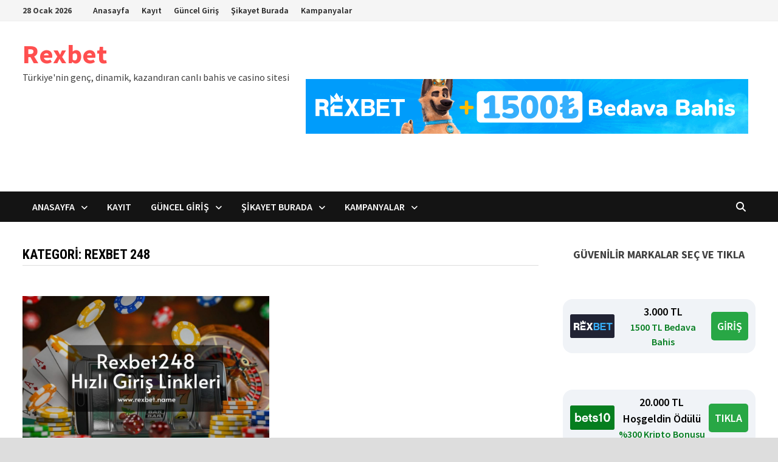

--- FILE ---
content_type: text/html; charset=UTF-8
request_url: https://www.rexbet.name/category/rexbet-248/
body_size: 17828
content:
<!doctype html>
<html lang="tr" prefix="og: https://ogp.me/ns#">
<head>
	<meta charset="UTF-8">
	<meta name="viewport" content="width=device-width, initial-scale=1">
	<link rel="profile" href="https://gmpg.org/xfn/11">

	
<!-- Rank Math PRO tarafından Arama Motoru Optimizasyonu - https://rankmath.com/ -->
<title>Rexbet 248 - Rexbet</title>
<meta name="robots" content="index, follow, max-snippet:-1, max-video-preview:-1, max-image-preview:large"/>
<link rel="canonical" href="https://www.rexbet.name/category/rexbet-248/" />
<meta property="og:locale" content="tr_TR" />
<meta property="og:type" content="article" />
<meta property="og:title" content="Rexbet 248 - Rexbet" />
<meta property="og:url" content="https://www.rexbet.name/category/rexbet-248/" />
<meta property="og:site_name" content="Rexbet" />
<meta name="twitter:card" content="summary_large_image" />
<meta name="twitter:title" content="Rexbet 248 - Rexbet" />
<meta name="twitter:label1" content="Yazılar" />
<meta name="twitter:data1" content="1" />
<!-- /Rank Math WordPress SEO eklentisi -->

<link rel="amphtml" href="https://www.rexbet.name/category/rexbet-248/amp/" /><meta name="generator" content="AMP for WP 1.1.11"/><link rel='dns-prefetch' href='//fonts.googleapis.com' />
<link rel="alternate" type="application/rss+xml" title="Rexbet &raquo; akışı" href="https://www.rexbet.name/feed/" />
<link rel="alternate" type="application/rss+xml" title="Rexbet &raquo; Rexbet 248 kategori akışı" href="https://www.rexbet.name/category/rexbet-248/feed/" />
<style id='wp-img-auto-sizes-contain-inline-css' type='text/css'>
img:is([sizes=auto i],[sizes^="auto," i]){contain-intrinsic-size:3000px 1500px}
/*# sourceURL=wp-img-auto-sizes-contain-inline-css */
</style>
<style id='wp-emoji-styles-inline-css' type='text/css'>

	img.wp-smiley, img.emoji {
		display: inline !important;
		border: none !important;
		box-shadow: none !important;
		height: 1em !important;
		width: 1em !important;
		margin: 0 0.07em !important;
		vertical-align: -0.1em !important;
		background: none !important;
		padding: 0 !important;
	}
/*# sourceURL=wp-emoji-styles-inline-css */
</style>
<style id='wp-block-library-inline-css' type='text/css'>
:root{--wp-block-synced-color:#7a00df;--wp-block-synced-color--rgb:122,0,223;--wp-bound-block-color:var(--wp-block-synced-color);--wp-editor-canvas-background:#ddd;--wp-admin-theme-color:#007cba;--wp-admin-theme-color--rgb:0,124,186;--wp-admin-theme-color-darker-10:#006ba1;--wp-admin-theme-color-darker-10--rgb:0,107,160.5;--wp-admin-theme-color-darker-20:#005a87;--wp-admin-theme-color-darker-20--rgb:0,90,135;--wp-admin-border-width-focus:2px}@media (min-resolution:192dpi){:root{--wp-admin-border-width-focus:1.5px}}.wp-element-button{cursor:pointer}:root .has-very-light-gray-background-color{background-color:#eee}:root .has-very-dark-gray-background-color{background-color:#313131}:root .has-very-light-gray-color{color:#eee}:root .has-very-dark-gray-color{color:#313131}:root .has-vivid-green-cyan-to-vivid-cyan-blue-gradient-background{background:linear-gradient(135deg,#00d084,#0693e3)}:root .has-purple-crush-gradient-background{background:linear-gradient(135deg,#34e2e4,#4721fb 50%,#ab1dfe)}:root .has-hazy-dawn-gradient-background{background:linear-gradient(135deg,#faaca8,#dad0ec)}:root .has-subdued-olive-gradient-background{background:linear-gradient(135deg,#fafae1,#67a671)}:root .has-atomic-cream-gradient-background{background:linear-gradient(135deg,#fdd79a,#004a59)}:root .has-nightshade-gradient-background{background:linear-gradient(135deg,#330968,#31cdcf)}:root .has-midnight-gradient-background{background:linear-gradient(135deg,#020381,#2874fc)}:root{--wp--preset--font-size--normal:16px;--wp--preset--font-size--huge:42px}.has-regular-font-size{font-size:1em}.has-larger-font-size{font-size:2.625em}.has-normal-font-size{font-size:var(--wp--preset--font-size--normal)}.has-huge-font-size{font-size:var(--wp--preset--font-size--huge)}.has-text-align-center{text-align:center}.has-text-align-left{text-align:left}.has-text-align-right{text-align:right}.has-fit-text{white-space:nowrap!important}#end-resizable-editor-section{display:none}.aligncenter{clear:both}.items-justified-left{justify-content:flex-start}.items-justified-center{justify-content:center}.items-justified-right{justify-content:flex-end}.items-justified-space-between{justify-content:space-between}.screen-reader-text{border:0;clip-path:inset(50%);height:1px;margin:-1px;overflow:hidden;padding:0;position:absolute;width:1px;word-wrap:normal!important}.screen-reader-text:focus{background-color:#ddd;clip-path:none;color:#444;display:block;font-size:1em;height:auto;left:5px;line-height:normal;padding:15px 23px 14px;text-decoration:none;top:5px;width:auto;z-index:100000}html :where(.has-border-color){border-style:solid}html :where([style*=border-top-color]){border-top-style:solid}html :where([style*=border-right-color]){border-right-style:solid}html :where([style*=border-bottom-color]){border-bottom-style:solid}html :where([style*=border-left-color]){border-left-style:solid}html :where([style*=border-width]){border-style:solid}html :where([style*=border-top-width]){border-top-style:solid}html :where([style*=border-right-width]){border-right-style:solid}html :where([style*=border-bottom-width]){border-bottom-style:solid}html :where([style*=border-left-width]){border-left-style:solid}html :where(img[class*=wp-image-]){height:auto;max-width:100%}:where(figure){margin:0 0 1em}html :where(.is-position-sticky){--wp-admin--admin-bar--position-offset:var(--wp-admin--admin-bar--height,0px)}@media screen and (max-width:600px){html :where(.is-position-sticky){--wp-admin--admin-bar--position-offset:0px}}

/*# sourceURL=wp-block-library-inline-css */
</style><style id='wp-block-heading-inline-css' type='text/css'>
h1:where(.wp-block-heading).has-background,h2:where(.wp-block-heading).has-background,h3:where(.wp-block-heading).has-background,h4:where(.wp-block-heading).has-background,h5:where(.wp-block-heading).has-background,h6:where(.wp-block-heading).has-background{padding:1.25em 2.375em}h1.has-text-align-left[style*=writing-mode]:where([style*=vertical-lr]),h1.has-text-align-right[style*=writing-mode]:where([style*=vertical-rl]),h2.has-text-align-left[style*=writing-mode]:where([style*=vertical-lr]),h2.has-text-align-right[style*=writing-mode]:where([style*=vertical-rl]),h3.has-text-align-left[style*=writing-mode]:where([style*=vertical-lr]),h3.has-text-align-right[style*=writing-mode]:where([style*=vertical-rl]),h4.has-text-align-left[style*=writing-mode]:where([style*=vertical-lr]),h4.has-text-align-right[style*=writing-mode]:where([style*=vertical-rl]),h5.has-text-align-left[style*=writing-mode]:where([style*=vertical-lr]),h5.has-text-align-right[style*=writing-mode]:where([style*=vertical-rl]),h6.has-text-align-left[style*=writing-mode]:where([style*=vertical-lr]),h6.has-text-align-right[style*=writing-mode]:where([style*=vertical-rl]){rotate:180deg}
/*# sourceURL=https://www.rexbet.name/wp-includes/blocks/heading/style.min.css */
</style>
<style id='wp-block-paragraph-inline-css' type='text/css'>
.is-small-text{font-size:.875em}.is-regular-text{font-size:1em}.is-large-text{font-size:2.25em}.is-larger-text{font-size:3em}.has-drop-cap:not(:focus):first-letter{float:left;font-size:8.4em;font-style:normal;font-weight:100;line-height:.68;margin:.05em .1em 0 0;text-transform:uppercase}body.rtl .has-drop-cap:not(:focus):first-letter{float:none;margin-left:.1em}p.has-drop-cap.has-background{overflow:hidden}:root :where(p.has-background){padding:1.25em 2.375em}:where(p.has-text-color:not(.has-link-color)) a{color:inherit}p.has-text-align-left[style*="writing-mode:vertical-lr"],p.has-text-align-right[style*="writing-mode:vertical-rl"]{rotate:180deg}
/*# sourceURL=https://www.rexbet.name/wp-includes/blocks/paragraph/style.min.css */
</style>
<style id='global-styles-inline-css' type='text/css'>
:root{--wp--preset--aspect-ratio--square: 1;--wp--preset--aspect-ratio--4-3: 4/3;--wp--preset--aspect-ratio--3-4: 3/4;--wp--preset--aspect-ratio--3-2: 3/2;--wp--preset--aspect-ratio--2-3: 2/3;--wp--preset--aspect-ratio--16-9: 16/9;--wp--preset--aspect-ratio--9-16: 9/16;--wp--preset--color--black: #000000;--wp--preset--color--cyan-bluish-gray: #abb8c3;--wp--preset--color--white: #ffffff;--wp--preset--color--pale-pink: #f78da7;--wp--preset--color--vivid-red: #cf2e2e;--wp--preset--color--luminous-vivid-orange: #ff6900;--wp--preset--color--luminous-vivid-amber: #fcb900;--wp--preset--color--light-green-cyan: #7bdcb5;--wp--preset--color--vivid-green-cyan: #00d084;--wp--preset--color--pale-cyan-blue: #8ed1fc;--wp--preset--color--vivid-cyan-blue: #0693e3;--wp--preset--color--vivid-purple: #9b51e0;--wp--preset--gradient--vivid-cyan-blue-to-vivid-purple: linear-gradient(135deg,rgb(6,147,227) 0%,rgb(155,81,224) 100%);--wp--preset--gradient--light-green-cyan-to-vivid-green-cyan: linear-gradient(135deg,rgb(122,220,180) 0%,rgb(0,208,130) 100%);--wp--preset--gradient--luminous-vivid-amber-to-luminous-vivid-orange: linear-gradient(135deg,rgb(252,185,0) 0%,rgb(255,105,0) 100%);--wp--preset--gradient--luminous-vivid-orange-to-vivid-red: linear-gradient(135deg,rgb(255,105,0) 0%,rgb(207,46,46) 100%);--wp--preset--gradient--very-light-gray-to-cyan-bluish-gray: linear-gradient(135deg,rgb(238,238,238) 0%,rgb(169,184,195) 100%);--wp--preset--gradient--cool-to-warm-spectrum: linear-gradient(135deg,rgb(74,234,220) 0%,rgb(151,120,209) 20%,rgb(207,42,186) 40%,rgb(238,44,130) 60%,rgb(251,105,98) 80%,rgb(254,248,76) 100%);--wp--preset--gradient--blush-light-purple: linear-gradient(135deg,rgb(255,206,236) 0%,rgb(152,150,240) 100%);--wp--preset--gradient--blush-bordeaux: linear-gradient(135deg,rgb(254,205,165) 0%,rgb(254,45,45) 50%,rgb(107,0,62) 100%);--wp--preset--gradient--luminous-dusk: linear-gradient(135deg,rgb(255,203,112) 0%,rgb(199,81,192) 50%,rgb(65,88,208) 100%);--wp--preset--gradient--pale-ocean: linear-gradient(135deg,rgb(255,245,203) 0%,rgb(182,227,212) 50%,rgb(51,167,181) 100%);--wp--preset--gradient--electric-grass: linear-gradient(135deg,rgb(202,248,128) 0%,rgb(113,206,126) 100%);--wp--preset--gradient--midnight: linear-gradient(135deg,rgb(2,3,129) 0%,rgb(40,116,252) 100%);--wp--preset--font-size--small: 13px;--wp--preset--font-size--medium: 20px;--wp--preset--font-size--large: 36px;--wp--preset--font-size--x-large: 42px;--wp--preset--spacing--20: 0.44rem;--wp--preset--spacing--30: 0.67rem;--wp--preset--spacing--40: 1rem;--wp--preset--spacing--50: 1.5rem;--wp--preset--spacing--60: 2.25rem;--wp--preset--spacing--70: 3.38rem;--wp--preset--spacing--80: 5.06rem;--wp--preset--shadow--natural: 6px 6px 9px rgba(0, 0, 0, 0.2);--wp--preset--shadow--deep: 12px 12px 50px rgba(0, 0, 0, 0.4);--wp--preset--shadow--sharp: 6px 6px 0px rgba(0, 0, 0, 0.2);--wp--preset--shadow--outlined: 6px 6px 0px -3px rgb(255, 255, 255), 6px 6px rgb(0, 0, 0);--wp--preset--shadow--crisp: 6px 6px 0px rgb(0, 0, 0);}:where(.is-layout-flex){gap: 0.5em;}:where(.is-layout-grid){gap: 0.5em;}body .is-layout-flex{display: flex;}.is-layout-flex{flex-wrap: wrap;align-items: center;}.is-layout-flex > :is(*, div){margin: 0;}body .is-layout-grid{display: grid;}.is-layout-grid > :is(*, div){margin: 0;}:where(.wp-block-columns.is-layout-flex){gap: 2em;}:where(.wp-block-columns.is-layout-grid){gap: 2em;}:where(.wp-block-post-template.is-layout-flex){gap: 1.25em;}:where(.wp-block-post-template.is-layout-grid){gap: 1.25em;}.has-black-color{color: var(--wp--preset--color--black) !important;}.has-cyan-bluish-gray-color{color: var(--wp--preset--color--cyan-bluish-gray) !important;}.has-white-color{color: var(--wp--preset--color--white) !important;}.has-pale-pink-color{color: var(--wp--preset--color--pale-pink) !important;}.has-vivid-red-color{color: var(--wp--preset--color--vivid-red) !important;}.has-luminous-vivid-orange-color{color: var(--wp--preset--color--luminous-vivid-orange) !important;}.has-luminous-vivid-amber-color{color: var(--wp--preset--color--luminous-vivid-amber) !important;}.has-light-green-cyan-color{color: var(--wp--preset--color--light-green-cyan) !important;}.has-vivid-green-cyan-color{color: var(--wp--preset--color--vivid-green-cyan) !important;}.has-pale-cyan-blue-color{color: var(--wp--preset--color--pale-cyan-blue) !important;}.has-vivid-cyan-blue-color{color: var(--wp--preset--color--vivid-cyan-blue) !important;}.has-vivid-purple-color{color: var(--wp--preset--color--vivid-purple) !important;}.has-black-background-color{background-color: var(--wp--preset--color--black) !important;}.has-cyan-bluish-gray-background-color{background-color: var(--wp--preset--color--cyan-bluish-gray) !important;}.has-white-background-color{background-color: var(--wp--preset--color--white) !important;}.has-pale-pink-background-color{background-color: var(--wp--preset--color--pale-pink) !important;}.has-vivid-red-background-color{background-color: var(--wp--preset--color--vivid-red) !important;}.has-luminous-vivid-orange-background-color{background-color: var(--wp--preset--color--luminous-vivid-orange) !important;}.has-luminous-vivid-amber-background-color{background-color: var(--wp--preset--color--luminous-vivid-amber) !important;}.has-light-green-cyan-background-color{background-color: var(--wp--preset--color--light-green-cyan) !important;}.has-vivid-green-cyan-background-color{background-color: var(--wp--preset--color--vivid-green-cyan) !important;}.has-pale-cyan-blue-background-color{background-color: var(--wp--preset--color--pale-cyan-blue) !important;}.has-vivid-cyan-blue-background-color{background-color: var(--wp--preset--color--vivid-cyan-blue) !important;}.has-vivid-purple-background-color{background-color: var(--wp--preset--color--vivid-purple) !important;}.has-black-border-color{border-color: var(--wp--preset--color--black) !important;}.has-cyan-bluish-gray-border-color{border-color: var(--wp--preset--color--cyan-bluish-gray) !important;}.has-white-border-color{border-color: var(--wp--preset--color--white) !important;}.has-pale-pink-border-color{border-color: var(--wp--preset--color--pale-pink) !important;}.has-vivid-red-border-color{border-color: var(--wp--preset--color--vivid-red) !important;}.has-luminous-vivid-orange-border-color{border-color: var(--wp--preset--color--luminous-vivid-orange) !important;}.has-luminous-vivid-amber-border-color{border-color: var(--wp--preset--color--luminous-vivid-amber) !important;}.has-light-green-cyan-border-color{border-color: var(--wp--preset--color--light-green-cyan) !important;}.has-vivid-green-cyan-border-color{border-color: var(--wp--preset--color--vivid-green-cyan) !important;}.has-pale-cyan-blue-border-color{border-color: var(--wp--preset--color--pale-cyan-blue) !important;}.has-vivid-cyan-blue-border-color{border-color: var(--wp--preset--color--vivid-cyan-blue) !important;}.has-vivid-purple-border-color{border-color: var(--wp--preset--color--vivid-purple) !important;}.has-vivid-cyan-blue-to-vivid-purple-gradient-background{background: var(--wp--preset--gradient--vivid-cyan-blue-to-vivid-purple) !important;}.has-light-green-cyan-to-vivid-green-cyan-gradient-background{background: var(--wp--preset--gradient--light-green-cyan-to-vivid-green-cyan) !important;}.has-luminous-vivid-amber-to-luminous-vivid-orange-gradient-background{background: var(--wp--preset--gradient--luminous-vivid-amber-to-luminous-vivid-orange) !important;}.has-luminous-vivid-orange-to-vivid-red-gradient-background{background: var(--wp--preset--gradient--luminous-vivid-orange-to-vivid-red) !important;}.has-very-light-gray-to-cyan-bluish-gray-gradient-background{background: var(--wp--preset--gradient--very-light-gray-to-cyan-bluish-gray) !important;}.has-cool-to-warm-spectrum-gradient-background{background: var(--wp--preset--gradient--cool-to-warm-spectrum) !important;}.has-blush-light-purple-gradient-background{background: var(--wp--preset--gradient--blush-light-purple) !important;}.has-blush-bordeaux-gradient-background{background: var(--wp--preset--gradient--blush-bordeaux) !important;}.has-luminous-dusk-gradient-background{background: var(--wp--preset--gradient--luminous-dusk) !important;}.has-pale-ocean-gradient-background{background: var(--wp--preset--gradient--pale-ocean) !important;}.has-electric-grass-gradient-background{background: var(--wp--preset--gradient--electric-grass) !important;}.has-midnight-gradient-background{background: var(--wp--preset--gradient--midnight) !important;}.has-small-font-size{font-size: var(--wp--preset--font-size--small) !important;}.has-medium-font-size{font-size: var(--wp--preset--font-size--medium) !important;}.has-large-font-size{font-size: var(--wp--preset--font-size--large) !important;}.has-x-large-font-size{font-size: var(--wp--preset--font-size--x-large) !important;}
/*# sourceURL=global-styles-inline-css */
</style>

<style id='classic-theme-styles-inline-css' type='text/css'>
/*! This file is auto-generated */
.wp-block-button__link{color:#fff;background-color:#32373c;border-radius:9999px;box-shadow:none;text-decoration:none;padding:calc(.667em + 2px) calc(1.333em + 2px);font-size:1.125em}.wp-block-file__button{background:#32373c;color:#fff;text-decoration:none}
/*# sourceURL=/wp-includes/css/classic-themes.min.css */
</style>
<link rel='stylesheet' id='multiliga-style-css' href='https://www.rexbet.name/wp-content/plugins/Multileague-v4/assets/style.css?ver=5.0.0' type='text/css' media='all' />
<link rel='stylesheet' id='amp-table-posts-fetcher-css-css' href='https://www.rexbet.name/wp-content/plugins/amp-table-fetch-posts/css/amp-table-posts-fetcher.css?ver=6.9' type='text/css' media='all' />
<link rel='stylesheet' id='font-awesome-css' href='https://www.rexbet.name/wp-content/themes/bam-pro/assets/fonts/css/all.min.css?ver=6.7.2' type='text/css' media='all' />
<link rel='stylesheet' id='bam-style-css' href='https://www.rexbet.name/wp-content/themes/bam-pro/style.css?ver=1.4.3' type='text/css' media='all' />
<link rel='stylesheet' id='bam-google-fonts-css' href='https://fonts.googleapis.com/css?family=Source+Sans+Pro%3A100%2C200%2C300%2C400%2C500%2C600%2C700%2C800%2C900%2C100i%2C200i%2C300i%2C400i%2C500i%2C600i%2C700i%2C800i%2C900i|Roboto+Condensed%3A100%2C200%2C300%2C400%2C500%2C600%2C700%2C800%2C900%2C100i%2C200i%2C300i%2C400i%2C500i%2C600i%2C700i%2C800i%2C900i%26subset%3Dlatin' type='text/css' media='all' />
<script type="text/javascript" src="https://www.rexbet.name/wp-includes/js/jquery/jquery.min.js?ver=3.7.1" id="jquery-core-js"></script>
<script type="text/javascript" src="https://www.rexbet.name/wp-includes/js/jquery/jquery-migrate.min.js?ver=3.4.1" id="jquery-migrate-js"></script>
<link rel="https://api.w.org/" href="https://www.rexbet.name/wp-json/" /><link rel="alternate" title="JSON" type="application/json" href="https://www.rexbet.name/wp-json/wp/v2/categories/292" /><link rel="EditURI" type="application/rsd+xml" title="RSD" href="https://www.rexbet.name/xmlrpc.php?rsd" />
<meta name="generator" content="WordPress 6.9" />
<style>
            /* Desktop Styles */
            .amp-table-post-content .amp-table-post-heading {
                font-size: 18px;
            }
            .amp-table-post-content .amp-table-post-subheading {
                font-size: 16px;
            }
            .amp-table-post-content .amp-table-post-button {
                font-size: 14px;
            }

            /* Mobile Styles */
            @media only screen and (max-width: 768px) {
                .amp-table-post-content .amp-table-post-heading {
                    font-size: 14px;
                }
                .amp-table-post-content .amp-table-post-subheading {
                    font-size: 12px;
                }
                .amp-table-post-content .amp-table-post-button {
                    font-size: 12px;
                }
            }
        </style><link rel="icon" href="https://www.rexbet.name/wp-content/uploads/2021/01/cropped-unnamed-32x32.png" sizes="32x32" />
<link rel="icon" href="https://www.rexbet.name/wp-content/uploads/2021/01/cropped-unnamed-192x192.png" sizes="192x192" />
<link rel="apple-touch-icon" href="https://www.rexbet.name/wp-content/uploads/2021/01/cropped-unnamed-180x180.png" />
<meta name="msapplication-TileImage" content="https://www.rexbet.name/wp-content/uploads/2021/01/cropped-unnamed-270x270.png" />

		<style type="text/css" id="theme-custom-css">
			/* Color CSS */
                    .page-content a:hover,
                    .entry-content a:hover {
                        color: #00aeef;
                    }
                
                    body.boxed-layout.custom-background,
                    body.boxed-layout {
                        background-color: #dddddd;
                    }
                
                    body.boxed-layout.custom-background.separate-containers,
                    body.boxed-layout.separate-containers {
                        background-color: #dddddd;
                    }
                
                    body.wide-layout.custom-background.separate-containers,
                    body.wide-layout.separate-containers {
                        background-color: #eeeeee;
                    }		</style>

	</head>

<body class="archive category category-rexbet-248 category-292 wp-embed-responsive wp-theme-bam-pro hfeed boxed-layout right-sidebar one-container bm-wts-s1">



<div id="page" class="site">
	<a class="skip-link screen-reader-text" href="#content">Skip to content</a>

	
<div id="topbar" class="bam-topbar clearfix">

    <div class="container">

                    <button class="menu-toggle" aria-controls="top-bar-menu" aria-expanded="false" data-toggle-target=".mobile-dropdown-top > .mobile-navigation">
                <i class="fas fa-bars"></i>
                                <span class="screen-reader-text">Menu</span>            </button>
        
                    <span class="bam-date">28 Ocak 2026</span>
        
            <div id="top-navigation" class="top-navigation">
        <div class="menu-menu-container"><ul id="top-menu" class="menu"><li id="menu-item-43" class="menu-item menu-item-type-custom menu-item-object-custom menu-item-home menu-item-has-children menu-item-43"><a href="https://www.rexbet.name/">Anasayfa</a>
<ul class="sub-menu">
	<li id="menu-item-42" class="menu-item menu-item-type-post_type menu-item-object-post menu-item-42"><a href="https://www.rexbet.name/rexbet-giris-kral-bahis-sitesi/">Giriş</a></li>
	<li id="menu-item-40" class="menu-item menu-item-type-post_type menu-item-object-page menu-item-has-children menu-item-40"><a href="https://www.rexbet.name/rexbet-name-iletisim/">Rexbet İletişim</a>
	<ul class="sub-menu">
		<li id="menu-item-41" class="menu-item menu-item-type-post_type menu-item-object-page menu-item-41"><a href="https://www.rexbet.name/rexbet-2021-hakkinda/">Hakkımızda</a></li>
	</ul>
</li>
</ul>
</li>
<li id="menu-item-106" class="menu-item menu-item-type-post_type menu-item-object-post menu-item-106"><a href="https://www.rexbet.name/rexbet-canli-bahis-sitesi-kayit-ve-giris/">Kayıt</a></li>
<li id="menu-item-116" class="menu-item menu-item-type-post_type menu-item-object-post menu-item-has-children menu-item-116"><a href="https://www.rexbet.name/rexbet-guncel-giris-adresleri-ve-bonuslari/">Güncel Giriş</a>
<ul class="sub-menu">
	<li id="menu-item-474" class="menu-item menu-item-type-post_type menu-item-object-post menu-item-474"><a href="https://www.rexbet.name/rexbet662-ekstra-oran-tum-liglerde/">Rexbet662 Ekstra Oran Tüm Liglerde</a></li>
	<li id="menu-item-446" class="menu-item menu-item-type-post_type menu-item-object-post menu-item-446"><a href="https://www.rexbet.name/rexbet525-sorunsuz-hizli-giris-adresi/">Rexbet525 Sorunsuz Hızlı Giriş Adresi</a></li>
	<li id="menu-item-430" class="menu-item menu-item-type-post_type menu-item-object-post menu-item-430"><a href="https://www.rexbet.name/rexbet517-dogrudan-guncel-giris-adresi/">Rexbet517 Doğrudan Güncel Giriş Adresi</a></li>
	<li id="menu-item-425" class="menu-item menu-item-type-post_type menu-item-object-post menu-item-425"><a href="https://www.rexbet.name/rexbet514-ile-1000tl-her-hafta-senin/">Rexbet514 ile 1000TL Her Hafta Senin</a></li>
	<li id="menu-item-406" class="menu-item menu-item-type-post_type menu-item-object-post menu-item-406"><a href="https://www.rexbet.name/rexbet505-ile-her-gun-500tl/">Rexbet505 ile Her Gün 500TL</a></li>
	<li id="menu-item-400" class="menu-item menu-item-type-post_type menu-item-object-post menu-item-400"><a href="https://www.rexbet.name/rexbet491-baskanini-sec-paralari-kazan/">Rexbet491 Başkanını Seç Paraları Kazan</a></li>
	<li id="menu-item-378" class="menu-item menu-item-type-post_type menu-item-object-post menu-item-378"><a href="https://www.rexbet.name/rexbet453-en-kolay-giris-adresi-linkleri/">Rexbet453 En Kolay Giriş Adresi Linkleri</a></li>
	<li id="menu-item-271" class="menu-item menu-item-type-post_type menu-item-object-post menu-item-271"><a href="https://www.rexbet.name/rexbet310-giris-yap-1000tl-kazan/">Rexbet310 Giriş Yap 1000TL Kazan</a></li>
	<li id="menu-item-331" class="menu-item menu-item-type-post_type menu-item-object-post menu-item-331"><a href="https://www.rexbet.name/rexbet280-guvenli-dogrudan-giris-adresi/">Rexbet280 Güvenli Doğrudan Giriş Adresi</a></li>
	<li id="menu-item-316" class="menu-item menu-item-type-post_type menu-item-object-post menu-item-316"><a href="https://www.rexbet.name/rexbet278-hizli-ve-guvenli-giris/">Rexbet278 Hızlı ve Güvenli Giriş</a></li>
	<li id="menu-item-309" class="menu-item menu-item-type-post_type menu-item-object-post menu-item-309"><a href="https://www.rexbet.name/rexbet275-sorunsuz-kolay-giris-nasil/">Rexbet275 Sorunsuz Kolay Giriş Nasıl</a></li>
	<li id="menu-item-296" class="menu-item menu-item-type-post_type menu-item-object-post menu-item-296"><a href="https://www.rexbet.name/rexbet262-hizli-ve-guncel-giris-adresi/">Rexbet262 Hızlı ve Güncel Giriş Adresi</a></li>
	<li id="menu-item-282" class="menu-item menu-item-type-post_type menu-item-object-post menu-item-282"><a href="https://www.rexbet.name/rexbet248-hizli-giris-linkleri/">Rexbet248 Hızlı Giriş Linkleri  </a></li>
	<li id="menu-item-277" class="menu-item menu-item-type-post_type menu-item-object-post menu-item-277"><a href="https://www.rexbet.name/rexbet245-ile-rexbet-246-giris/">Rexbet245 ile Rexbet 246 Giriş</a></li>
	<li id="menu-item-262" class="menu-item menu-item-type-post_type menu-item-object-post menu-item-262"><a href="https://www.rexbet.name/rexbet232-giris-yap-uye-ol-bonus-kazan/">Rexbet232 Giriş Yap Üye Ol Bonus Kazan</a></li>
	<li id="menu-item-257" class="menu-item menu-item-type-post_type menu-item-object-post menu-item-257"><a href="https://www.rexbet.name/rexbet220-giris-yap-bu-alemin-krali-sen-ol/">Rexbet220 Giriş Yap Bu Alemin Kralı Sen Ol</a></li>
	<li id="menu-item-233" class="menu-item menu-item-type-post_type menu-item-object-post menu-item-233"><a href="https://www.rexbet.name/rexbet198-com-giris-guncel/">Rexbet198.com Giriş Güncel</a></li>
	<li id="menu-item-227" class="menu-item menu-item-type-post_type menu-item-object-post menu-item-227"><a href="https://www.rexbet.name/rexbet196-com-giris-yeni-adres/">Rexbet196.com Giriş Yeni Adres</a></li>
	<li id="menu-item-219" class="menu-item menu-item-type-post_type menu-item-object-post menu-item-219"><a href="https://www.rexbet.name/rexbet90-com-guncel-giris-adresi/">Rexbet90.com Güncel Giriş Adresi</a></li>
	<li id="menu-item-177" class="menu-item menu-item-type-post_type menu-item-object-post menu-item-177"><a href="https://www.rexbet.name/rexbet71-com-fenerbahce-besiktas-derbisi/">Rexbet71.com Fenerbahçe – Beşiktaş Derbisi</a></li>
	<li id="menu-item-171" class="menu-item menu-item-type-post_type menu-item-object-post menu-item-171"><a href="https://www.rexbet.name/rexbet65-comda-derbiye-250tl-bonus/">Rexbet65.com’da Derbiye 250TL Bonus</a></li>
	<li id="menu-item-163" class="menu-item menu-item-type-post_type menu-item-object-post menu-item-163"><a href="https://www.rexbet.name/rexbet62-ve-rexbet63-mobil-giris-adresleri/">Rexbet62 ve Rexbet63 Mobil Giriş Adresleri</a></li>
	<li id="menu-item-147" class="menu-item menu-item-type-post_type menu-item-object-post menu-item-147"><a href="https://www.rexbet.name/rexbet18-ve-rexbet19-com-yabanci-casino-sitesi-giris/">Rexbet18 ve Rexbet19.com Yabancı Casino Sitesi Giriş</a></li>
</ul>
</li>
<li id="menu-item-212" class="menu-item menu-item-type-post_type menu-item-object-post menu-item-has-children menu-item-212"><a href="https://www.rexbet.name/rexbet-sikayet-burada/">Şikayet Burada</a>
<ul class="sub-menu">
	<li id="menu-item-249" class="menu-item menu-item-type-post_type menu-item-object-post menu-item-249"><a href="https://www.rexbet.name/rexbet-yorumlar-icin-okuyun/">Rexbet Yorumlar için Okuyun</a></li>
</ul>
</li>
<li id="menu-item-289" class="menu-item menu-item-type-custom menu-item-object-custom menu-item-has-children menu-item-289"><a href="#">Kampanyalar</a>
<ul class="sub-menu">
	<li id="menu-item-290" class="menu-item menu-item-type-post_type menu-item-object-post menu-item-290"><a href="https://www.rexbet.name/rexbet-bedava-bahis-ile-dunya-kupasi-2022/">Rexbet Bedava Bahis ile Dünya Kupası 2022</a></li>
	<li id="menu-item-388" class="menu-item menu-item-type-post_type menu-item-object-post menu-item-388"><a href="https://www.rexbet.name/belediye-secimleri-bahisleri-rexbet/">Belediye Seçimleri Bahisleri Rexbet</a></li>
</ul>
</li>
</ul></div>					
    </div>		

        
    </div>

</div>


    <div class="mobile-dropdown-top bam-mobile-dropdown">
        <nav class="mobile-navigation">
            <div class="menu-menu-container"><ul id="mobile-dropdown-top" class="menu"><li class="menu-item menu-item-type-custom menu-item-object-custom menu-item-home menu-item-has-children menu-item-43"><a href="https://www.rexbet.name/">Anasayfa</a><button class="dropdown-toggle" data-toggle-target=".mobile-navigation .menu-item-43 > .sub-menu" aria-expanded="false"><span class="screen-reader-text">Show sub menu</span></button>
<ul class="sub-menu">
	<li class="menu-item menu-item-type-post_type menu-item-object-post menu-item-42"><a href="https://www.rexbet.name/rexbet-giris-kral-bahis-sitesi/">Giriş</a></li>
	<li class="menu-item menu-item-type-post_type menu-item-object-page menu-item-has-children menu-item-40"><a href="https://www.rexbet.name/rexbet-name-iletisim/">Rexbet İletişim</a><button class="dropdown-toggle" data-toggle-target=".mobile-navigation .menu-item-40 > .sub-menu" aria-expanded="false"><span class="screen-reader-text">Show sub menu</span></button>
	<ul class="sub-menu">
		<li class="menu-item menu-item-type-post_type menu-item-object-page menu-item-41"><a href="https://www.rexbet.name/rexbet-2021-hakkinda/">Hakkımızda</a></li>
	</ul>
</li>
</ul>
</li>
<li class="menu-item menu-item-type-post_type menu-item-object-post menu-item-106"><a href="https://www.rexbet.name/rexbet-canli-bahis-sitesi-kayit-ve-giris/">Kayıt</a></li>
<li class="menu-item menu-item-type-post_type menu-item-object-post menu-item-has-children menu-item-116"><a href="https://www.rexbet.name/rexbet-guncel-giris-adresleri-ve-bonuslari/">Güncel Giriş</a><button class="dropdown-toggle" data-toggle-target=".mobile-navigation .menu-item-116 > .sub-menu" aria-expanded="false"><span class="screen-reader-text">Show sub menu</span></button>
<ul class="sub-menu">
	<li class="menu-item menu-item-type-post_type menu-item-object-post menu-item-474"><a href="https://www.rexbet.name/rexbet662-ekstra-oran-tum-liglerde/">Rexbet662 Ekstra Oran Tüm Liglerde</a></li>
	<li class="menu-item menu-item-type-post_type menu-item-object-post menu-item-446"><a href="https://www.rexbet.name/rexbet525-sorunsuz-hizli-giris-adresi/">Rexbet525 Sorunsuz Hızlı Giriş Adresi</a></li>
	<li class="menu-item menu-item-type-post_type menu-item-object-post menu-item-430"><a href="https://www.rexbet.name/rexbet517-dogrudan-guncel-giris-adresi/">Rexbet517 Doğrudan Güncel Giriş Adresi</a></li>
	<li class="menu-item menu-item-type-post_type menu-item-object-post menu-item-425"><a href="https://www.rexbet.name/rexbet514-ile-1000tl-her-hafta-senin/">Rexbet514 ile 1000TL Her Hafta Senin</a></li>
	<li class="menu-item menu-item-type-post_type menu-item-object-post menu-item-406"><a href="https://www.rexbet.name/rexbet505-ile-her-gun-500tl/">Rexbet505 ile Her Gün 500TL</a></li>
	<li class="menu-item menu-item-type-post_type menu-item-object-post menu-item-400"><a href="https://www.rexbet.name/rexbet491-baskanini-sec-paralari-kazan/">Rexbet491 Başkanını Seç Paraları Kazan</a></li>
	<li class="menu-item menu-item-type-post_type menu-item-object-post menu-item-378"><a href="https://www.rexbet.name/rexbet453-en-kolay-giris-adresi-linkleri/">Rexbet453 En Kolay Giriş Adresi Linkleri</a></li>
	<li class="menu-item menu-item-type-post_type menu-item-object-post menu-item-271"><a href="https://www.rexbet.name/rexbet310-giris-yap-1000tl-kazan/">Rexbet310 Giriş Yap 1000TL Kazan</a></li>
	<li class="menu-item menu-item-type-post_type menu-item-object-post menu-item-331"><a href="https://www.rexbet.name/rexbet280-guvenli-dogrudan-giris-adresi/">Rexbet280 Güvenli Doğrudan Giriş Adresi</a></li>
	<li class="menu-item menu-item-type-post_type menu-item-object-post menu-item-316"><a href="https://www.rexbet.name/rexbet278-hizli-ve-guvenli-giris/">Rexbet278 Hızlı ve Güvenli Giriş</a></li>
	<li class="menu-item menu-item-type-post_type menu-item-object-post menu-item-309"><a href="https://www.rexbet.name/rexbet275-sorunsuz-kolay-giris-nasil/">Rexbet275 Sorunsuz Kolay Giriş Nasıl</a></li>
	<li class="menu-item menu-item-type-post_type menu-item-object-post menu-item-296"><a href="https://www.rexbet.name/rexbet262-hizli-ve-guncel-giris-adresi/">Rexbet262 Hızlı ve Güncel Giriş Adresi</a></li>
	<li class="menu-item menu-item-type-post_type menu-item-object-post menu-item-282"><a href="https://www.rexbet.name/rexbet248-hizli-giris-linkleri/">Rexbet248 Hızlı Giriş Linkleri  </a></li>
	<li class="menu-item menu-item-type-post_type menu-item-object-post menu-item-277"><a href="https://www.rexbet.name/rexbet245-ile-rexbet-246-giris/">Rexbet245 ile Rexbet 246 Giriş</a></li>
	<li class="menu-item menu-item-type-post_type menu-item-object-post menu-item-262"><a href="https://www.rexbet.name/rexbet232-giris-yap-uye-ol-bonus-kazan/">Rexbet232 Giriş Yap Üye Ol Bonus Kazan</a></li>
	<li class="menu-item menu-item-type-post_type menu-item-object-post menu-item-257"><a href="https://www.rexbet.name/rexbet220-giris-yap-bu-alemin-krali-sen-ol/">Rexbet220 Giriş Yap Bu Alemin Kralı Sen Ol</a></li>
	<li class="menu-item menu-item-type-post_type menu-item-object-post menu-item-233"><a href="https://www.rexbet.name/rexbet198-com-giris-guncel/">Rexbet198.com Giriş Güncel</a></li>
	<li class="menu-item menu-item-type-post_type menu-item-object-post menu-item-227"><a href="https://www.rexbet.name/rexbet196-com-giris-yeni-adres/">Rexbet196.com Giriş Yeni Adres</a></li>
	<li class="menu-item menu-item-type-post_type menu-item-object-post menu-item-219"><a href="https://www.rexbet.name/rexbet90-com-guncel-giris-adresi/">Rexbet90.com Güncel Giriş Adresi</a></li>
	<li class="menu-item menu-item-type-post_type menu-item-object-post menu-item-177"><a href="https://www.rexbet.name/rexbet71-com-fenerbahce-besiktas-derbisi/">Rexbet71.com Fenerbahçe – Beşiktaş Derbisi</a></li>
	<li class="menu-item menu-item-type-post_type menu-item-object-post menu-item-171"><a href="https://www.rexbet.name/rexbet65-comda-derbiye-250tl-bonus/">Rexbet65.com’da Derbiye 250TL Bonus</a></li>
	<li class="menu-item menu-item-type-post_type menu-item-object-post menu-item-163"><a href="https://www.rexbet.name/rexbet62-ve-rexbet63-mobil-giris-adresleri/">Rexbet62 ve Rexbet63 Mobil Giriş Adresleri</a></li>
	<li class="menu-item menu-item-type-post_type menu-item-object-post menu-item-147"><a href="https://www.rexbet.name/rexbet18-ve-rexbet19-com-yabanci-casino-sitesi-giris/">Rexbet18 ve Rexbet19.com Yabancı Casino Sitesi Giriş</a></li>
</ul>
</li>
<li class="menu-item menu-item-type-post_type menu-item-object-post menu-item-has-children menu-item-212"><a href="https://www.rexbet.name/rexbet-sikayet-burada/">Şikayet Burada</a><button class="dropdown-toggle" data-toggle-target=".mobile-navigation .menu-item-212 > .sub-menu" aria-expanded="false"><span class="screen-reader-text">Show sub menu</span></button>
<ul class="sub-menu">
	<li class="menu-item menu-item-type-post_type menu-item-object-post menu-item-249"><a href="https://www.rexbet.name/rexbet-yorumlar-icin-okuyun/">Rexbet Yorumlar için Okuyun</a></li>
</ul>
</li>
<li class="menu-item menu-item-type-custom menu-item-object-custom menu-item-has-children menu-item-289"><a href="#">Kampanyalar</a><button class="dropdown-toggle" data-toggle-target=".mobile-navigation .menu-item-289 > .sub-menu" aria-expanded="false"><span class="screen-reader-text">Show sub menu</span></button>
<ul class="sub-menu">
	<li class="menu-item menu-item-type-post_type menu-item-object-post menu-item-290"><a href="https://www.rexbet.name/rexbet-bedava-bahis-ile-dunya-kupasi-2022/">Rexbet Bedava Bahis ile Dünya Kupası 2022</a></li>
	<li class="menu-item menu-item-type-post_type menu-item-object-post menu-item-388"><a href="https://www.rexbet.name/belediye-secimleri-bahisleri-rexbet/">Belediye Seçimleri Bahisleri Rexbet</a></li>
</ul>
</li>
</ul></div>        </nav>
    </div>


	


<header id="masthead" class="site-header default-style">

    
    

<div id="site-header-inner" class="clearfix container left-logo">

    <div class="site-branding">
    <div class="site-branding-inner">

        
        <div class="site-branding-text">
                            <p class="site-title"><a href="https://www.rexbet.name/" rel="home">Rexbet</a></p>
                                <p class="site-description">Türkiye&#039;nin genç, dinamik, kazandıran canlı bahis ve casino sitesi</p>
                    </div><!-- .site-branding-text -->

    </div><!-- .site-branding-inner -->
</div><!-- .site-branding -->
    
<div class="header-sidebar">
    <div class="header-sidebar-inner">
        <section id="block-6" class="widget widget_block"><div class="amp-table-posts modern">            <div class="amp-table-post amp_banner">
                <div class="amp-table-post-banner">
                                                <a href="https://cdnt3.cldfrbcdn330.com/_92Il54QTmO8S6l9IrQMyKWNd7ZgqdRLk/22/" target="_blank">
                         
                                <img decoding="async" src="/src-path/2025/09/Rexbet-banner.gif" alt="Rexbet"> 
                            </a>                </div>
            </div>
        </div></section>    </div><!-- .header-sidebar-inner -->
</div><!-- .header-sidebar -->
    
</div><!-- #site-header-inner -->



<nav id="site-navigation" class="main-navigation">

    <div id="site-navigation-inner" class="container align-left show-search">
        
        <div class="menu-menu-container"><ul id="primary-menu" class="menu"><li class="menu-item menu-item-type-custom menu-item-object-custom menu-item-home menu-item-has-children menu-item-43"><a href="https://www.rexbet.name/">Anasayfa</a>
<ul class="sub-menu">
	<li class="menu-item menu-item-type-post_type menu-item-object-post menu-item-42"><a href="https://www.rexbet.name/rexbet-giris-kral-bahis-sitesi/">Giriş</a></li>
	<li class="menu-item menu-item-type-post_type menu-item-object-page menu-item-has-children menu-item-40"><a href="https://www.rexbet.name/rexbet-name-iletisim/">Rexbet İletişim</a>
	<ul class="sub-menu">
		<li class="menu-item menu-item-type-post_type menu-item-object-page menu-item-41"><a href="https://www.rexbet.name/rexbet-2021-hakkinda/">Hakkımızda</a></li>
	</ul>
</li>
</ul>
</li>
<li class="menu-item menu-item-type-post_type menu-item-object-post menu-item-106"><a href="https://www.rexbet.name/rexbet-canli-bahis-sitesi-kayit-ve-giris/">Kayıt</a></li>
<li class="menu-item menu-item-type-post_type menu-item-object-post menu-item-has-children menu-item-116"><a href="https://www.rexbet.name/rexbet-guncel-giris-adresleri-ve-bonuslari/">Güncel Giriş</a>
<ul class="sub-menu">
	<li class="menu-item menu-item-type-post_type menu-item-object-post menu-item-474"><a href="https://www.rexbet.name/rexbet662-ekstra-oran-tum-liglerde/">Rexbet662 Ekstra Oran Tüm Liglerde</a></li>
	<li class="menu-item menu-item-type-post_type menu-item-object-post menu-item-446"><a href="https://www.rexbet.name/rexbet525-sorunsuz-hizli-giris-adresi/">Rexbet525 Sorunsuz Hızlı Giriş Adresi</a></li>
	<li class="menu-item menu-item-type-post_type menu-item-object-post menu-item-430"><a href="https://www.rexbet.name/rexbet517-dogrudan-guncel-giris-adresi/">Rexbet517 Doğrudan Güncel Giriş Adresi</a></li>
	<li class="menu-item menu-item-type-post_type menu-item-object-post menu-item-425"><a href="https://www.rexbet.name/rexbet514-ile-1000tl-her-hafta-senin/">Rexbet514 ile 1000TL Her Hafta Senin</a></li>
	<li class="menu-item menu-item-type-post_type menu-item-object-post menu-item-406"><a href="https://www.rexbet.name/rexbet505-ile-her-gun-500tl/">Rexbet505 ile Her Gün 500TL</a></li>
	<li class="menu-item menu-item-type-post_type menu-item-object-post menu-item-400"><a href="https://www.rexbet.name/rexbet491-baskanini-sec-paralari-kazan/">Rexbet491 Başkanını Seç Paraları Kazan</a></li>
	<li class="menu-item menu-item-type-post_type menu-item-object-post menu-item-378"><a href="https://www.rexbet.name/rexbet453-en-kolay-giris-adresi-linkleri/">Rexbet453 En Kolay Giriş Adresi Linkleri</a></li>
	<li class="menu-item menu-item-type-post_type menu-item-object-post menu-item-271"><a href="https://www.rexbet.name/rexbet310-giris-yap-1000tl-kazan/">Rexbet310 Giriş Yap 1000TL Kazan</a></li>
	<li class="menu-item menu-item-type-post_type menu-item-object-post menu-item-331"><a href="https://www.rexbet.name/rexbet280-guvenli-dogrudan-giris-adresi/">Rexbet280 Güvenli Doğrudan Giriş Adresi</a></li>
	<li class="menu-item menu-item-type-post_type menu-item-object-post menu-item-316"><a href="https://www.rexbet.name/rexbet278-hizli-ve-guvenli-giris/">Rexbet278 Hızlı ve Güvenli Giriş</a></li>
	<li class="menu-item menu-item-type-post_type menu-item-object-post menu-item-309"><a href="https://www.rexbet.name/rexbet275-sorunsuz-kolay-giris-nasil/">Rexbet275 Sorunsuz Kolay Giriş Nasıl</a></li>
	<li class="menu-item menu-item-type-post_type menu-item-object-post menu-item-296"><a href="https://www.rexbet.name/rexbet262-hizli-ve-guncel-giris-adresi/">Rexbet262 Hızlı ve Güncel Giriş Adresi</a></li>
	<li class="menu-item menu-item-type-post_type menu-item-object-post menu-item-282"><a href="https://www.rexbet.name/rexbet248-hizli-giris-linkleri/">Rexbet248 Hızlı Giriş Linkleri  </a></li>
	<li class="menu-item menu-item-type-post_type menu-item-object-post menu-item-277"><a href="https://www.rexbet.name/rexbet245-ile-rexbet-246-giris/">Rexbet245 ile Rexbet 246 Giriş</a></li>
	<li class="menu-item menu-item-type-post_type menu-item-object-post menu-item-262"><a href="https://www.rexbet.name/rexbet232-giris-yap-uye-ol-bonus-kazan/">Rexbet232 Giriş Yap Üye Ol Bonus Kazan</a></li>
	<li class="menu-item menu-item-type-post_type menu-item-object-post menu-item-257"><a href="https://www.rexbet.name/rexbet220-giris-yap-bu-alemin-krali-sen-ol/">Rexbet220 Giriş Yap Bu Alemin Kralı Sen Ol</a></li>
	<li class="menu-item menu-item-type-post_type menu-item-object-post menu-item-233"><a href="https://www.rexbet.name/rexbet198-com-giris-guncel/">Rexbet198.com Giriş Güncel</a></li>
	<li class="menu-item menu-item-type-post_type menu-item-object-post menu-item-227"><a href="https://www.rexbet.name/rexbet196-com-giris-yeni-adres/">Rexbet196.com Giriş Yeni Adres</a></li>
	<li class="menu-item menu-item-type-post_type menu-item-object-post menu-item-219"><a href="https://www.rexbet.name/rexbet90-com-guncel-giris-adresi/">Rexbet90.com Güncel Giriş Adresi</a></li>
	<li class="menu-item menu-item-type-post_type menu-item-object-post menu-item-177"><a href="https://www.rexbet.name/rexbet71-com-fenerbahce-besiktas-derbisi/">Rexbet71.com Fenerbahçe – Beşiktaş Derbisi</a></li>
	<li class="menu-item menu-item-type-post_type menu-item-object-post menu-item-171"><a href="https://www.rexbet.name/rexbet65-comda-derbiye-250tl-bonus/">Rexbet65.com’da Derbiye 250TL Bonus</a></li>
	<li class="menu-item menu-item-type-post_type menu-item-object-post menu-item-163"><a href="https://www.rexbet.name/rexbet62-ve-rexbet63-mobil-giris-adresleri/">Rexbet62 ve Rexbet63 Mobil Giriş Adresleri</a></li>
	<li class="menu-item menu-item-type-post_type menu-item-object-post menu-item-147"><a href="https://www.rexbet.name/rexbet18-ve-rexbet19-com-yabanci-casino-sitesi-giris/">Rexbet18 ve Rexbet19.com Yabancı Casino Sitesi Giriş</a></li>
</ul>
</li>
<li class="menu-item menu-item-type-post_type menu-item-object-post menu-item-has-children menu-item-212"><a href="https://www.rexbet.name/rexbet-sikayet-burada/">Şikayet Burada</a>
<ul class="sub-menu">
	<li class="menu-item menu-item-type-post_type menu-item-object-post menu-item-249"><a href="https://www.rexbet.name/rexbet-yorumlar-icin-okuyun/">Rexbet Yorumlar için Okuyun</a></li>
</ul>
</li>
<li class="menu-item menu-item-type-custom menu-item-object-custom menu-item-has-children menu-item-289"><a href="#">Kampanyalar</a>
<ul class="sub-menu">
	<li class="menu-item menu-item-type-post_type menu-item-object-post menu-item-290"><a href="https://www.rexbet.name/rexbet-bedava-bahis-ile-dunya-kupasi-2022/">Rexbet Bedava Bahis ile Dünya Kupası 2022</a></li>
	<li class="menu-item menu-item-type-post_type menu-item-object-post menu-item-388"><a href="https://www.rexbet.name/belediye-secimleri-bahisleri-rexbet/">Belediye Seçimleri Bahisleri Rexbet</a></li>
</ul>
</li>
</ul></div><div class="bam-search-button-icon">
    <i class="fas fa-search" aria-hidden="true"></i></div>
<div class="bam-search-box-container">
    <div class="bam-search-box">
        <form role="search" method="get" class="search-form" action="https://www.rexbet.name/">
				<label>
					<span class="screen-reader-text">Arama:</span>
					<input type="search" class="search-field" placeholder="Ara &hellip;" value="" name="s" />
				</label>
				<input type="submit" class="search-submit" value="Ara" />
			</form>    </div><!-- th-search-box -->
</div><!-- .th-search-box-container -->
        
        <button class="menu-toggle" aria-controls="primary-menu" aria-expanded="false" data-toggle-target=".mobile-dropdown > .mobile-navigation">
            <i class="fas fa-bars"></i>
                        Menu        </button>
        
    </div><!-- .container -->
    
</nav><!-- #site-navigation -->
<div class="mobile-dropdown bam-mobile-dropdown">
    <nav class="mobile-navigation">
        <div class="menu-menu-container"><ul id="primary-menu-mobile" class="menu"><li class="menu-item menu-item-type-custom menu-item-object-custom menu-item-home menu-item-has-children menu-item-43"><a href="https://www.rexbet.name/">Anasayfa</a><button class="dropdown-toggle" data-toggle-target=".mobile-navigation .menu-item-43 > .sub-menu" aria-expanded="false"><span class="screen-reader-text">Show sub menu</span></button>
<ul class="sub-menu">
	<li class="menu-item menu-item-type-post_type menu-item-object-post menu-item-42"><a href="https://www.rexbet.name/rexbet-giris-kral-bahis-sitesi/">Giriş</a></li>
	<li class="menu-item menu-item-type-post_type menu-item-object-page menu-item-has-children menu-item-40"><a href="https://www.rexbet.name/rexbet-name-iletisim/">Rexbet İletişim</a><button class="dropdown-toggle" data-toggle-target=".mobile-navigation .menu-item-40 > .sub-menu" aria-expanded="false"><span class="screen-reader-text">Show sub menu</span></button>
	<ul class="sub-menu">
		<li class="menu-item menu-item-type-post_type menu-item-object-page menu-item-41"><a href="https://www.rexbet.name/rexbet-2021-hakkinda/">Hakkımızda</a></li>
	</ul>
</li>
</ul>
</li>
<li class="menu-item menu-item-type-post_type menu-item-object-post menu-item-106"><a href="https://www.rexbet.name/rexbet-canli-bahis-sitesi-kayit-ve-giris/">Kayıt</a></li>
<li class="menu-item menu-item-type-post_type menu-item-object-post menu-item-has-children menu-item-116"><a href="https://www.rexbet.name/rexbet-guncel-giris-adresleri-ve-bonuslari/">Güncel Giriş</a><button class="dropdown-toggle" data-toggle-target=".mobile-navigation .menu-item-116 > .sub-menu" aria-expanded="false"><span class="screen-reader-text">Show sub menu</span></button>
<ul class="sub-menu">
	<li class="menu-item menu-item-type-post_type menu-item-object-post menu-item-474"><a href="https://www.rexbet.name/rexbet662-ekstra-oran-tum-liglerde/">Rexbet662 Ekstra Oran Tüm Liglerde</a></li>
	<li class="menu-item menu-item-type-post_type menu-item-object-post menu-item-446"><a href="https://www.rexbet.name/rexbet525-sorunsuz-hizli-giris-adresi/">Rexbet525 Sorunsuz Hızlı Giriş Adresi</a></li>
	<li class="menu-item menu-item-type-post_type menu-item-object-post menu-item-430"><a href="https://www.rexbet.name/rexbet517-dogrudan-guncel-giris-adresi/">Rexbet517 Doğrudan Güncel Giriş Adresi</a></li>
	<li class="menu-item menu-item-type-post_type menu-item-object-post menu-item-425"><a href="https://www.rexbet.name/rexbet514-ile-1000tl-her-hafta-senin/">Rexbet514 ile 1000TL Her Hafta Senin</a></li>
	<li class="menu-item menu-item-type-post_type menu-item-object-post menu-item-406"><a href="https://www.rexbet.name/rexbet505-ile-her-gun-500tl/">Rexbet505 ile Her Gün 500TL</a></li>
	<li class="menu-item menu-item-type-post_type menu-item-object-post menu-item-400"><a href="https://www.rexbet.name/rexbet491-baskanini-sec-paralari-kazan/">Rexbet491 Başkanını Seç Paraları Kazan</a></li>
	<li class="menu-item menu-item-type-post_type menu-item-object-post menu-item-378"><a href="https://www.rexbet.name/rexbet453-en-kolay-giris-adresi-linkleri/">Rexbet453 En Kolay Giriş Adresi Linkleri</a></li>
	<li class="menu-item menu-item-type-post_type menu-item-object-post menu-item-271"><a href="https://www.rexbet.name/rexbet310-giris-yap-1000tl-kazan/">Rexbet310 Giriş Yap 1000TL Kazan</a></li>
	<li class="menu-item menu-item-type-post_type menu-item-object-post menu-item-331"><a href="https://www.rexbet.name/rexbet280-guvenli-dogrudan-giris-adresi/">Rexbet280 Güvenli Doğrudan Giriş Adresi</a></li>
	<li class="menu-item menu-item-type-post_type menu-item-object-post menu-item-316"><a href="https://www.rexbet.name/rexbet278-hizli-ve-guvenli-giris/">Rexbet278 Hızlı ve Güvenli Giriş</a></li>
	<li class="menu-item menu-item-type-post_type menu-item-object-post menu-item-309"><a href="https://www.rexbet.name/rexbet275-sorunsuz-kolay-giris-nasil/">Rexbet275 Sorunsuz Kolay Giriş Nasıl</a></li>
	<li class="menu-item menu-item-type-post_type menu-item-object-post menu-item-296"><a href="https://www.rexbet.name/rexbet262-hizli-ve-guncel-giris-adresi/">Rexbet262 Hızlı ve Güncel Giriş Adresi</a></li>
	<li class="menu-item menu-item-type-post_type menu-item-object-post menu-item-282"><a href="https://www.rexbet.name/rexbet248-hizli-giris-linkleri/">Rexbet248 Hızlı Giriş Linkleri  </a></li>
	<li class="menu-item menu-item-type-post_type menu-item-object-post menu-item-277"><a href="https://www.rexbet.name/rexbet245-ile-rexbet-246-giris/">Rexbet245 ile Rexbet 246 Giriş</a></li>
	<li class="menu-item menu-item-type-post_type menu-item-object-post menu-item-262"><a href="https://www.rexbet.name/rexbet232-giris-yap-uye-ol-bonus-kazan/">Rexbet232 Giriş Yap Üye Ol Bonus Kazan</a></li>
	<li class="menu-item menu-item-type-post_type menu-item-object-post menu-item-257"><a href="https://www.rexbet.name/rexbet220-giris-yap-bu-alemin-krali-sen-ol/">Rexbet220 Giriş Yap Bu Alemin Kralı Sen Ol</a></li>
	<li class="menu-item menu-item-type-post_type menu-item-object-post menu-item-233"><a href="https://www.rexbet.name/rexbet198-com-giris-guncel/">Rexbet198.com Giriş Güncel</a></li>
	<li class="menu-item menu-item-type-post_type menu-item-object-post menu-item-227"><a href="https://www.rexbet.name/rexbet196-com-giris-yeni-adres/">Rexbet196.com Giriş Yeni Adres</a></li>
	<li class="menu-item menu-item-type-post_type menu-item-object-post menu-item-219"><a href="https://www.rexbet.name/rexbet90-com-guncel-giris-adresi/">Rexbet90.com Güncel Giriş Adresi</a></li>
	<li class="menu-item menu-item-type-post_type menu-item-object-post menu-item-177"><a href="https://www.rexbet.name/rexbet71-com-fenerbahce-besiktas-derbisi/">Rexbet71.com Fenerbahçe – Beşiktaş Derbisi</a></li>
	<li class="menu-item menu-item-type-post_type menu-item-object-post menu-item-171"><a href="https://www.rexbet.name/rexbet65-comda-derbiye-250tl-bonus/">Rexbet65.com’da Derbiye 250TL Bonus</a></li>
	<li class="menu-item menu-item-type-post_type menu-item-object-post menu-item-163"><a href="https://www.rexbet.name/rexbet62-ve-rexbet63-mobil-giris-adresleri/">Rexbet62 ve Rexbet63 Mobil Giriş Adresleri</a></li>
	<li class="menu-item menu-item-type-post_type menu-item-object-post menu-item-147"><a href="https://www.rexbet.name/rexbet18-ve-rexbet19-com-yabanci-casino-sitesi-giris/">Rexbet18 ve Rexbet19.com Yabancı Casino Sitesi Giriş</a></li>
</ul>
</li>
<li class="menu-item menu-item-type-post_type menu-item-object-post menu-item-has-children menu-item-212"><a href="https://www.rexbet.name/rexbet-sikayet-burada/">Şikayet Burada</a><button class="dropdown-toggle" data-toggle-target=".mobile-navigation .menu-item-212 > .sub-menu" aria-expanded="false"><span class="screen-reader-text">Show sub menu</span></button>
<ul class="sub-menu">
	<li class="menu-item menu-item-type-post_type menu-item-object-post menu-item-249"><a href="https://www.rexbet.name/rexbet-yorumlar-icin-okuyun/">Rexbet Yorumlar için Okuyun</a></li>
</ul>
</li>
<li class="menu-item menu-item-type-custom menu-item-object-custom menu-item-has-children menu-item-289"><a href="#">Kampanyalar</a><button class="dropdown-toggle" data-toggle-target=".mobile-navigation .menu-item-289 > .sub-menu" aria-expanded="false"><span class="screen-reader-text">Show sub menu</span></button>
<ul class="sub-menu">
	<li class="menu-item menu-item-type-post_type menu-item-object-post menu-item-290"><a href="https://www.rexbet.name/rexbet-bedava-bahis-ile-dunya-kupasi-2022/">Rexbet Bedava Bahis ile Dünya Kupası 2022</a></li>
	<li class="menu-item menu-item-type-post_type menu-item-object-post menu-item-388"><a href="https://www.rexbet.name/belediye-secimleri-bahisleri-rexbet/">Belediye Seçimleri Bahisleri Rexbet</a></li>
</ul>
</li>
</ul></div>    </nav>
</div>

    
         
</header><!-- #masthead -->


	
	<div id="content" class="site-content">
		<div class="container">

	
	<div id="primary" class="content-area">

		
		<main id="main" class="site-main">

			
				<header class="page-header">
					<h1 class="page-title">Kategori: <span>Rexbet 248</span></h1>				</header><!-- .page-header -->

					
			
			<div id="blog-entries" class="blog-wrap clearfix grid-style th-grid-2">

				
				
				
					
					

<article id="post-278" class="bam-entry clearfix grid-entry th-col-1 post-278 post type-post status-publish format-standard has-post-thumbnail hentry category-rexbet248 category-rexbet category-rexbet-248 category-rexbet-249 category-rexbet-250 category-rexbet-giris category-rexbet-kayit-ol category-rexbet-yorumlar category-rexbet249 category-rexbet250 tag-rex-bet tag-rex-bet-giris tag-rexbet tag-rexbet-248 tag-rexbet-249 tag-rexbet-250 tag-rexbet-giris tag-rexbet-kayit-ol tag-rexbet-uye-ol tag-rexbet-yorumlar tag-rexbet248 tag-rexbet249 tag-rexbet250">

	
	<div class="blog-entry-inner clearfix">

		
				
		<div class="post-thumbnail">
			<a href="https://www.rexbet.name/rexbet248-hizli-giris-linkleri/" aria-hidden="true" tabindex="-1">
				<img width="795" height="530" src="https://www.rexbet.name/wp-content/uploads/2022/11/Rexbet248-rexbetgiris-rexbetname-rexbet.jpg" class="attachment-bam-featured size-bam-featured wp-post-image" alt="Rexbet248 Hızlı Giriş Linkleri  " decoding="async" fetchpriority="high" srcset="https://www.rexbet.name/wp-content/uploads/2022/11/Rexbet248-rexbetgiris-rexbetname-rexbet.jpg 1200w, https://www.rexbet.name/wp-content/uploads/2022/11/Rexbet248-rexbetgiris-rexbetname-rexbet-300x200.jpg 300w, https://www.rexbet.name/wp-content/uploads/2022/11/Rexbet248-rexbetgiris-rexbetname-rexbet-1024x683.jpg 1024w, https://www.rexbet.name/wp-content/uploads/2022/11/Rexbet248-rexbetgiris-rexbetname-rexbet-768x512.jpg 768w, https://www.rexbet.name/wp-content/uploads/2022/11/Rexbet248-rexbetgiris-rexbetname-rexbet-120x80.jpg 120w" sizes="(max-width: 795px) 100vw, 795px" />			</a>
		</div>

		
		<div class="blog-entry-content">

			
			<div class="category-list">
				<span class="cat-links"><a href="https://www.rexbet.name/category/rexbet248/" rel="category tag">Rexbet248</a> / <a href="https://www.rexbet.name/category/rexbet/" rel="category tag">Rexbet</a> / <a href="https://www.rexbet.name/category/rexbet-248/" rel="category tag">Rexbet 248</a> / <a href="https://www.rexbet.name/category/rexbet-249/" rel="category tag">Rexbet 249</a> / <a href="https://www.rexbet.name/category/rexbet-250/" rel="category tag">Rexbet 250</a> / <a href="https://www.rexbet.name/category/rexbet-giris/" rel="category tag">Rexbet giriş</a> / <a href="https://www.rexbet.name/category/rexbet-kayit-ol/" rel="category tag">Rexbet kayıt ol</a> / <a href="https://www.rexbet.name/category/rexbet-yorumlar/" rel="category tag">Rexbet Yorumlar</a> / <a href="https://www.rexbet.name/category/rexbet249/" rel="category tag">Rexbet249</a> / <a href="https://www.rexbet.name/category/rexbet250/" rel="category tag">Rexbet250</a></span>			</div><!-- .category-list -->

			<header class="entry-header">
				<h2 class="entry-title"><a href="https://www.rexbet.name/rexbet248-hizli-giris-linkleri/" rel="bookmark">Rexbet248 Hızlı Giriş Linkleri  </a></h2>					<div class="entry-meta">
						<span class="byline"> <img class="author-photo" alt="rexbet-name364" src="https://secure.gravatar.com/avatar/13198706dbabffc00026ca60218b84e8366bc541ab47bda461698fd0cc0390a2?s=96&#038;d=mm&#038;r=g" />by <span class="author vcard"><a class="url fn n" href="https://www.rexbet.name/author/rexbet-name364/">rexbet-name364</a></span></span><span class="posted-on"><i class="far fa-clock"></i><a href="https://www.rexbet.name/rexbet248-hizli-giris-linkleri/" rel="bookmark"><time class="entry-date published sm-hu" datetime="2022-11-07T23:03:00+03:00">7 Kasım 2022</time><time class="updated" datetime="2022-11-08T03:00:18+03:00">8 Kasım 2022</time></a></span>					</div><!-- .entry-meta -->
							</header><!-- .entry-header -->

			
			
			<div class="entry-summary">
				<p>Rexbet248 hızlı giriş linkleri hazırlandı ve artık sizler de zaman kaybetmeyecek ve güncel adrese daha kolay bir şekilde ulaşarak müsabakaları da kaçırmamış olacaksınız. bu arada &hellip; </p>
			</div><!-- .entry-summary -->

			
			<footer class="entry-footer">
							</footer><!-- .entry-footer -->

		</div><!-- .blog-entry-content -->

		
	</div><!-- .blog-entry-inner -->

</article><!-- #post-278 -->

					
				
			</div><!-- #blog-entries -->

			
			
		</main><!-- #main -->

		
	</div><!-- #primary -->

	


<aside id="secondary" class="widget-area">

	<div class="theiaStickySidebar">

		
		<section id="block-4" class="widget widget_block"><center><strong>GÜVENİLİR MARKALAR SEÇ VE TIKLA</strong></center>
<div class="amp-table-posts modern featured">            <div class="amp-table-post amp_featured_post" style="background-color: #f0f3f7;">
                <div class="amp-table-post-logo">
                                                <a href="https://cdnt3.cldfrbcdn330.com/_92Il54QTmO8S6l9IrQMyKWNd7ZgqdRLk/22/" target="_blank">
                         
                                <img decoding="async" src="/src-path/2025/06/rexbetl.webp" alt="Rexbet"> 
                            </a>                </div>
                
                                
                <div class="amp-table-post-content">
                    <span class="amp-table-post-heading" style="color: #000000; font-weight: 600">3.000 TL</span>
                    <span class="amp-table-post-subheading" style="color: #057e20; font-weight: 600">1500 TL Bedava Bahis</span>              
                </div>
                                    <div class="amp-table-post-button">
                        <a href="https://cdnt3.cldfrbcdn330.com/_92Il54QTmO8S6l9IrQMyKWNd7ZgqdRLk/22/" class="button" target="_blank" style="background-color: #28a745; color: #fff; font-weight: 600">
                            GİRİŞ                        </a>
                    </div>
                            </div>
        </div>
<div class="amp-table-posts modern">            <div class="amp-table-post amp_table_post" style="background-color: #f0f3f7;">
                <div class="amp-table-post-logo">
                                                <a href="https://zaplynest.com/_Pc7Pm9Oe4Kohm75kwject2Nd7ZgqdRLk/468/" target="_blank">
                         
                                <img decoding="async" src="/src-path/2025/06/bets10l.webp" alt="Bets10"> 
                            </a>                </div>
                
                                
                <div class="amp-table-post-content">
                    <span class="amp-table-post-heading" style="color: #000000; font-weight: 600">20.000 TL Hoşgeldin Ödülü</span>
                    <span class="amp-table-post-subheading" style="color: #057e20; font-weight: 600">&#37;300 Kripto Bonusu</span>              
                </div>
                                    <div class="amp-table-post-button">
                        <a href="https://zaplynest.com/_Pc7Pm9Oe4Kohm75kwject2Nd7ZgqdRLk/468/" class="button" target="_blank" style="background-color: #28a745; color: #fff; font-weight: 600">
                            TIKLA                        </a>
                    </div>
                            </div>
                    <div class="amp-table-post amp_table_post" style="background-color: #f0f3f7;">
                <div class="amp-table-post-logo">
                                                <a href="https://clbanners13.com/_Pc7Pm9Oe4KpS6XfuJzYD-GNd7ZgqdRLk/468/" target="_blank">
                         
                                <img decoding="async" src="/src-path/2025/06/mobilbahisl.webp" alt="MOBİLBAHİS"> 
                            </a>                </div>
                
                                
                <div class="amp-table-post-content">
                    <span class="amp-table-post-heading" style="color: #000000; font-weight: 600">20.000 TL Hoşgeldin Bonusu</span>
                    <span class="amp-table-post-subheading" style="color: #057e20; font-weight: 600">&#37;225 Kripto Bonusu</span>              
                </div>
                                    <div class="amp-table-post-button">
                        <a href="https://clbanners13.com/_Pc7Pm9Oe4KpS6XfuJzYD-GNd7ZgqdRLk/468/" class="button" target="_blank" style="background-color: #28a745; color: #fff; font-weight: 600">
                            TIKLA                        </a>
                    </div>
                            </div>
                    <div class="amp-table-post amp_table_post" style="background-color: #f0f3f7;">
                <div class="amp-table-post-logo">
                                                <a href="https://cdnt11.amzbccdn1121.com/_92Il54QTmO91HsGEvmrXDGNd7ZgqdRLk/22/" target="_blank">
                         
                                <img decoding="async" src="/src-path/2025/06/jokeral.webp" alt="JOKERA"> 
                            </a>                </div>
                
                                
                <div class="amp-table-post-content">
                    <span class="amp-table-post-heading" style="color: #000000; font-weight: 600">3000 TL &#37;200 Bonus</span>
                    <span class="amp-table-post-subheading" style="color: #057e20; font-weight: 600">+50 Freespin</span>              
                </div>
                                    <div class="amp-table-post-button">
                        <a href="https://cdnt11.amzbccdn1121.com/_92Il54QTmO91HsGEvmrXDGNd7ZgqdRLk/22/" class="button" target="_blank" style="background-color: #28a745; color: #fff; font-weight: 600">
                            TIKLA                        </a>
                    </div>
                            </div>
                    <div class="amp-table-post amp_table_post" style="background-color: #f0f3f7;">
                <div class="amp-table-post-logo">
                                                <a href="https://cdn384.netcacheSB140384.com/_92Il54QTmO_QmYR2rUaaEGNd7ZgqdRLk/3/" target="_blank">
                         
                                <img decoding="async" src="/src-path/2025/10/casher-logo-yeni.webp" alt="Ca$her"> 
                            </a>                </div>
                
                                
                <div class="amp-table-post-content">
                    <span class="amp-table-post-heading" style="color: #000000; font-weight: 600">5.000 TL İade Bonusu</span>
                    <span class="amp-table-post-subheading" style="color: #057e20; font-weight: 600">+ 1000 TL Risksiz Bahis</span>              
                </div>
                                    <div class="amp-table-post-button">
                        <a href="https://cdn384.netcacheSB140384.com/_92Il54QTmO_QmYR2rUaaEGNd7ZgqdRLk/3/" class="button" target="_blank" style="background-color: #28a745; color: #fff; font-weight: 600">
                            TIKLA                        </a>
                    </div>
                            </div>
                    <div class="amp-table-post amp_table_post" style="background-color: #f0f3f7;">
                <div class="amp-table-post-logo">
                                                <a href="https://zaplysend.com/_92Il54QTmO8zda5b1MO4l2Nd7ZgqdRLk/22/" target="_blank">
                         
                                <img decoding="async" src="/src-path/2025/07/hitpotl.webp" alt="HitPot"> 
                            </a>                </div>
                
                                
                <div class="amp-table-post-content">
                    <span class="amp-table-post-heading" style="color: #000000; font-weight: 600">Toplam 5000 TL Bonus</span>
                    <span class="amp-table-post-subheading" style="color: #057e20; font-weight: 600">+100 Freespin</span>              
                </div>
                                    <div class="amp-table-post-button">
                        <a href="https://zaplysend.com/_92Il54QTmO8zda5b1MO4l2Nd7ZgqdRLk/22/" class="button" target="_blank" style="background-color: #28a745; color: #fff; font-weight: 600">
                            TIKLA                        </a>
                    </div>
                            </div>
                    <div class="amp-table-post amp_table_post" style="background-color: #f0f3f7;">
                <div class="amp-table-post-logo">
                                                <a href="https://cdnr3.cldfrcmacdn321.com/_Pc7Pm9Oe4Koe0iNTWsYQIGNd7ZgqdRLk/468/" target="_blank">
                         
                                <img decoding="async" src="/src-path/2025/06/casinomaxil.webp" alt="CASİNOMAXİ"> 
                            </a>                </div>
                
                                
                <div class="amp-table-post-content">
                    <span class="amp-table-post-heading" style="color: #000000; font-weight: 600">6.500 TL Bonus</span>
                    <span class="amp-table-post-subheading" style="color: #057e20; font-weight: 600">+ 150 Freespin</span>              
                </div>
                                    <div class="amp-table-post-button">
                        <a href="https://cdnr3.cldfrcmacdn321.com/_Pc7Pm9Oe4Koe0iNTWsYQIGNd7ZgqdRLk/468/" class="button" target="_blank" style="background-color: #28a745; color: #fff; font-weight: 600">
                            TIKLA                        </a>
                    </div>
                            </div>
                    <div class="amp-table-post amp_table_post" style="background-color: #f0f3f7;">
                <div class="amp-table-post-logo">
                                                <a href="https://cdnt2.azrdcdn230.com/_92Il54QTmO8Wi8ASPXRzCmNd7ZgqdRLk/22/" target="_blank">
                         
                                <img decoding="async" src="/src-path/2025/06/discountcasinol3.webp" alt="Discount Casino"> 
                            </a>                </div>
                
                                
                <div class="amp-table-post-content">
                    <span class="amp-table-post-heading" style="color: #000000; font-weight: 600">5.000 TL'ye Varan</span>
                    <span class="amp-table-post-subheading" style="color: #057e20; font-weight: 600">&#37;100 Nakit İade!</span>              
                </div>
                                    <div class="amp-table-post-button">
                        <a href="https://cdnt2.azrdcdn230.com/_92Il54QTmO8Wi8ASPXRzCmNd7ZgqdRLk/22/" class="button" target="_blank" style="background-color: #28a745; color: #fff; font-weight: 600">
                            TIKLA                        </a>
                    </div>
                            </div>
                    <div class="amp-table-post amp_table_post" style="background-color: #f0f3f7;">
                <div class="amp-table-post-logo">
                                                <a href="https://zaplybold.com/_Pc7Pm9Oe4Kob3AYtaBZkN2Nd7ZgqdRLk/468/" target="_blank">
                         
                                <img decoding="async" src="/src-path/2025/06/casinometropoll.webp" alt="Casino Metropol"> 
                            </a>                </div>
                
                                
                <div class="amp-table-post-content">
                    <span class="amp-table-post-heading" style="color: #000000; font-weight: 600">8.000 TL Bonus</span>
                    <span class="amp-table-post-subheading" style="color: #057e20; font-weight: 600">+150 Freespin</span>              
                </div>
                                    <div class="amp-table-post-button">
                        <a href="https://zaplybold.com/_Pc7Pm9Oe4Kob3AYtaBZkN2Nd7ZgqdRLk/468/" class="button" target="_blank" style="background-color: #28a745; color: #fff; font-weight: 600">
                            TIKLA                        </a>
                    </div>
                            </div>
                    <div class="amp-table-post amp_table_post" style="background-color: #f0f3f7;">
                <div class="amp-table-post-logo">
                                                <a href="https://cdnt11.amzbccdn1130.com/_92Il54QTmO8OyUUnKYdlN2Nd7ZgqdRLk/22/" target="_blank">
                         
                                <img decoding="async" src="/src-path/2025/06/betchipl2.webp" alt="BetChip"> 
                            </a>                </div>
                
                                
                <div class="amp-table-post-content">
                    <span class="amp-table-post-heading" style="color: #000000; font-weight: 600">6000 TL Hoşgeldin Bonusu</span>
                    <span class="amp-table-post-subheading" style="color: #057e20; font-weight: 600">+80 Freespin</span>              
                </div>
                                    <div class="amp-table-post-button">
                        <a href="https://cdnt11.amzbccdn1130.com/_92Il54QTmO8OyUUnKYdlN2Nd7ZgqdRLk/22/" class="button" target="_blank" style="background-color: #28a745; color: #fff; font-weight: 600">
                            TIKLA                        </a>
                    </div>
                            </div>
                    <div class="amp-table-post amp_table_post" style="background-color: #f0f3f7;">
                <div class="amp-table-post-logo">
                                                <a href="https://cdnt8.stckptbecdn820.com/_92Il54QTmO9PUJmNoZeYs2Nd7ZgqdRLk/22/" target="_blank">
                         
                                <img decoding="async" src="/src-path/2025/06/betellil2.webp" alt="Betelli"> 
                            </a>                </div>
                
                                
                <div class="amp-table-post-content">
                    <span class="amp-table-post-heading" style="color: #000000; font-weight: 600">5050 TL Bonus</span>
                    <span class="amp-table-post-subheading" style="color: #057e20; font-weight: 600">+ 500 TL Bedava Bahis</span>              
                </div>
                                    <div class="amp-table-post-button">
                        <a href="https://cdnt8.stckptbecdn820.com/_92Il54QTmO9PUJmNoZeYs2Nd7ZgqdRLk/22/" class="button" target="_blank" style="background-color: #28a745; color: #fff; font-weight: 600">
                            TIKLA                        </a>
                    </div>
                            </div>
                    <div class="amp-table-post amp_table_post" style="background-color: #f0f3f7;">
                <div class="amp-table-post-logo">
                                                <a href="https://cdnt9.fstdvcdn920.com/_92Il54QTmO8XaQbIOtKA8WNd7ZgqdRLk/22/" target="_blank">
                         
                                <img decoding="async" src="/src-path/2025/06/davegas-logo.webp" alt="DaVegas"> 
                            </a>                </div>
                
                                
                <div class="amp-table-post-content">
                    <span class="amp-table-post-heading" style="color: #000000; font-weight: 600">5000 TL Bonus</span>
                    <span class="amp-table-post-subheading" style="color: #057e20; font-weight: 600">+ 300 Freespin</span>              
                </div>
                                    <div class="amp-table-post-button">
                        <a href="https://cdnt9.fstdvcdn920.com/_92Il54QTmO8XaQbIOtKA8WNd7ZgqdRLk/22/" class="button" target="_blank" style="background-color: #28a745; color: #fff; font-weight: 600">
                            TIKLA                        </a>
                    </div>
                            </div>
                    <div class="amp-table-post amp_table_post" style="background-color: #f0f3f7;">
                <div class="amp-table-post-logo">
                                                <a href="https://cdn315.nodalrb30315.com/_92Il54QTmO9pcLLSKAVZf2Nd7ZgqdRLk/22/" target="_blank">
                         
                                <img decoding="async" src="/src-path/2025/06/winnitl.webp" alt="Winnit"> 
                            </a>                </div>
                
                                
                <div class="amp-table-post-content">
                    <span class="amp-table-post-heading" style="color: #000000; font-weight: 600">5000 TL Bonus</span>
                    <span class="amp-table-post-subheading" style="color: #057e20; font-weight: 600">+ 500 TL Bedava Bahis</span>              
                </div>
                                    <div class="amp-table-post-button">
                        <a href="https://cdn315.nodalrb30315.com/_92Il54QTmO9pcLLSKAVZf2Nd7ZgqdRLk/22/" class="button" target="_blank" style="background-color: #28a745; color: #fff; font-weight: 600">
                            TIKLA                        </a>
                    </div>
                            </div>
                    <div class="amp-table-post amp_table_post" style="background-color: #f0f3f7;">
                <div class="amp-table-post-logo">
                                                <a href="https://cdnt6.rckspibcdn630.com/_92Il54QTmO8DGypTOYjWtmNd7ZgqdRLk/22/" target="_blank">
                         
                                <img decoding="async" src="/src-path/2025/06/intobetl2.webp" alt="intobet"> 
                            </a>                </div>
                
                                
                <div class="amp-table-post-content">
                    <span class="amp-table-post-heading" style="color: #000000; font-weight: 600">5000 TL Bonus</span>
                    <span class="amp-table-post-subheading" style="color: #057e20; font-weight: 600">+ 150 Freespin</span>              
                </div>
                                    <div class="amp-table-post-button">
                        <a href="https://cdnt6.rckspibcdn630.com/_92Il54QTmO8DGypTOYjWtmNd7ZgqdRLk/22/" class="button" target="_blank" style="background-color: #28a745; color: #fff; font-weight: 600">
                            TIKLA                        </a>
                    </div>
                            </div>
                    <div class="amp-table-post amp_table_post" style="background-color: #f0f3f7;">
                <div class="amp-table-post-logo">
                                                <a href="https://cdnt14.akamsbcdn1430.com/_92Il54QTmO8ICn6lUbMQH2Nd7ZgqdRLk/22/" target="_blank">
                         
                                <img decoding="async" src="/src-path/2025/06/slotbonl2.webp" alt="Slotbon"> 
                            </a>                </div>
                
                                
                <div class="amp-table-post-content">
                    <span class="amp-table-post-heading" style="color: #000000; font-weight: 600">&#37;200 Bonus</span>
                    <span class="amp-table-post-subheading" style="color: #057e20; font-weight: 600">+ 300 Freespin</span>              
                </div>
                                    <div class="amp-table-post-button">
                        <a href="https://cdnt14.akamsbcdn1430.com/_92Il54QTmO8ICn6lUbMQH2Nd7ZgqdRLk/22/" class="button" target="_blank" style="background-color: #28a745; color: #fff; font-weight: 600">
                            TIKLA                        </a>
                    </div>
                            </div>
                    <div class="amp-table-post amp_table_post" style="background-color: #f0f3f7;">
                <div class="amp-table-post-logo">
                                                <a href="https://cdnt12.cldfrmycdn1230.com/_92Il54QTmO8cULgesQycBGNd7ZgqdRLk/22/" target="_blank">
                         
                                <img decoding="async" src="/src-path/2025/06/milyar.coml2_.webp" alt="Milyar.com"> 
                            </a>                </div>
                
                                
                <div class="amp-table-post-content">
                    <span class="amp-table-post-heading" style="color: #000000; font-weight: 600">8.000 TL Hoşgeldin Bonusu</span>
                    <span class="amp-table-post-subheading" style="color: #057e20; font-weight: 600">Milyar.com Seni Bekliyor</span>              
                </div>
                                    <div class="amp-table-post-button">
                        <a href="https://cdnt12.cldfrmycdn1230.com/_92Il54QTmO8cULgesQycBGNd7ZgqdRLk/22/" class="button" target="_blank" style="background-color: #28a745; color: #fff; font-weight: 600">
                            TIKLA                        </a>
                    </div>
                            </div>
                    <div class="amp-table-post amp_table_post" style="background-color: #f0f3f7;">
                <div class="amp-table-post-logo">
                                                <a href="https://cdnt4.msfthcdn430.com/_92Il54QTmO-zmEn2iNIw62Nd7ZgqdRLk/22/" target="_blank">
                         
                                <img decoding="async" src="/src-path/2025/06/hovardal.webp" alt="Hovarda"> 
                            </a>                </div>
                
                                
                <div class="amp-table-post-content">
                    <span class="amp-table-post-heading" style="color: #000000; font-weight: 600">&#37;300 Hoşgeldin Bonusu</span>
                    <span class="amp-table-post-subheading" style="color: #057e20; font-weight: 600">ile Başla!</span>              
                </div>
                                    <div class="amp-table-post-button">
                        <a href="https://cdnt4.msfthcdn430.com/_92Il54QTmO-zmEn2iNIw62Nd7ZgqdRLk/22/" class="button" target="_blank" style="background-color: #28a745; color: #fff; font-weight: 600">
                            TIKLA                        </a>
                    </div>
                            </div>
                    <div class="amp-table-post amp_table_post" style="background-color: #f0f3f7;">
                <div class="amp-table-post-logo">
                                                <a href="https://cdnt7.akamgbcdn730.com/_92Il54QTmO_T5BGTnRfwfWNd7ZgqdRLk/22/" target="_blank">
                         
                                <img decoding="async" src="/src-path/2025/06/genzobetl.webp" alt="GenzoBet"> 
                            </a>                </div>
                
                                
                <div class="amp-table-post-content">
                    <span class="amp-table-post-heading" style="color: #000000; font-weight: 600">Her Ay 4000 TL</span>
                    <span class="amp-table-post-subheading" style="color: #057e20; font-weight: 600">Para Yatırma Bonusu</span>              
                </div>
                                    <div class="amp-table-post-button">
                        <a href="https://cdnt7.akamgbcdn730.com/_92Il54QTmO_T5BGTnRfwfWNd7ZgqdRLk/22/" class="button" target="_blank" style="background-color: #28a745; color: #fff; font-weight: 600">
                            TIKLA                        </a>
                    </div>
                            </div>
                    <div class="amp-table-post amp_table_post" style="background-color: #f0f3f7;">
                <div class="amp-table-post-logo">
                                                <a href="https://cdnt5.mxbrcdn520.com/_92Il54QTmO9EygpFiCzkQGNd7ZgqdRLk/22/" target="_blank">
                         
                                <img decoding="async" src="/src-path/2025/06/betroadl.webp" alt="Betroad"> 
                            </a>                </div>
                
                                
                <div class="amp-table-post-content">
                    <span class="amp-table-post-heading" style="color: #000000; font-weight: 600">4.000 TL Bonus</span>
                    <span class="amp-table-post-subheading" style="color: #057e20; font-weight: 600">1000 TL Bedava Bahis</span>              
                </div>
                                    <div class="amp-table-post-button">
                        <a href="https://cdnt5.mxbrcdn520.com/_92Il54QTmO9EygpFiCzkQGNd7ZgqdRLk/22/" class="button" target="_blank" style="background-color: #28a745; color: #fff; font-weight: 600">
                            TIKLA                        </a>
                    </div>
                            </div>
                    <div class="amp-table-post amp_table_post" style="background-color: #f0f3f7;">
                <div class="amp-table-post-logo">
                                                <a href="https://cdnt1.awsjbcdn130.com/_92Il54QTmO8M7n65vo01vWNd7ZgqdRLk/22/" target="_blank">
                         
                                <img decoding="async" src="/src-path/2025/06/jetbahisl3.webp" alt="Jetbahis"> 
                            </a>                </div>
                
                                
                <div class="amp-table-post-content">
                    <span class="amp-table-post-heading" style="color: #000000; font-weight: 600">5 Kripto Bonusu</span>
                    <span class="amp-table-post-subheading" style="color: #057e20; font-weight: 600">20,000 TL Hoşgeldin Bonusu</span>              
                </div>
                                    <div class="amp-table-post-button">
                        <a href="https://cdnt1.awsjbcdn130.com/_92Il54QTmO8M7n65vo01vWNd7ZgqdRLk/22/" class="button" target="_blank" style="background-color: #28a745; color: #fff; font-weight: 600">
                            TIKLA                        </a>
                    </div>
                            </div>
        </div></section>
		<section id="recent-posts-2" class="widget widget_recent_entries">
		<div class="bwt-container"><h4 class="widget-title">Son Yazılar</h4></div>
		<ul>
											<li>
					<a href="https://www.rexbet.name/galatasaray-ve-atletico-madrid-arasinda-istanbul-da-nefes-kesen-mucadele/">Galatasaray ve Atletico Madrid Arasında İstanbul&#8217;da Nefes Kesen Mücadele</a>
									</li>
											<li>
					<a href="https://www.rexbet.name/istanbul-da-kritik-karsilasma-fenerbahce-ve-aston-villa-nin-taktik-savaslari/">İstanbul&#8217;da Kritik Karşılaşma: Fenerbahçe ve Aston Villa&#8217;nın Taktik Savaşları</a>
									</li>
											<li>
					<a href="https://www.rexbet.name/galatasaray-ve-atletico-madrid-buyuk-mucadele/">Galatasaray ve Atletico Madrid: Büyük Mücadele</a>
									</li>
											<li>
					<a href="https://www.rexbet.name/galatasaray-in-transfer-listesinde-7-kritik-isim-locatelli-ve-digerleri/">Galatasaray’ın Transfer Listesinde 7 Kritik İsim: Locatelli ve Diğerleri</a>
									</li>
											<li>
					<a href="https://www.rexbet.name/premier-lig-de-izlenmesi-gereken-7-kritik-mucadele-ani/">Premier Lig’de İzlenmesi Gereken 7 Kritik Mücadele Anı</a>
									</li>
					</ul>

		</section><section id="archives-2" class="widget widget_archive"><div class="bwt-container"><h4 class="widget-title">Arşivler</h4></div>
			<ul>
					<li><a href='https://www.rexbet.name/2026/01/'>Ocak 2026</a></li>
	<li><a href='https://www.rexbet.name/2025/12/'>Aralık 2025</a></li>
	<li><a href='https://www.rexbet.name/2025/11/'>Kasım 2025</a></li>
	<li><a href='https://www.rexbet.name/2025/10/'>Ekim 2025</a></li>
	<li><a href='https://www.rexbet.name/2024/10/'>Ekim 2024</a></li>
	<li><a href='https://www.rexbet.name/2024/08/'>Ağustos 2024</a></li>
	<li><a href='https://www.rexbet.name/2024/07/'>Temmuz 2024</a></li>
	<li><a href='https://www.rexbet.name/2024/05/'>Mayıs 2024</a></li>
	<li><a href='https://www.rexbet.name/2024/03/'>Mart 2024</a></li>
	<li><a href='https://www.rexbet.name/2024/02/'>Şubat 2024</a></li>
	<li><a href='https://www.rexbet.name/2023/02/'>Şubat 2023</a></li>
	<li><a href='https://www.rexbet.name/2023/01/'>Ocak 2023</a></li>
	<li><a href='https://www.rexbet.name/2022/12/'>Aralık 2022</a></li>
	<li><a href='https://www.rexbet.name/2022/11/'>Kasım 2022</a></li>
	<li><a href='https://www.rexbet.name/2022/10/'>Ekim 2022</a></li>
	<li><a href='https://www.rexbet.name/2022/09/'>Eylül 2022</a></li>
	<li><a href='https://www.rexbet.name/2022/07/'>Temmuz 2022</a></li>
	<li><a href='https://www.rexbet.name/2022/01/'>Ocak 2022</a></li>
	<li><a href='https://www.rexbet.name/2021/12/'>Aralık 2021</a></li>
	<li><a href='https://www.rexbet.name/2021/11/'>Kasım 2021</a></li>
	<li><a href='https://www.rexbet.name/2021/08/'>Ağustos 2021</a></li>
	<li><a href='https://www.rexbet.name/2021/07/'>Temmuz 2021</a></li>
	<li><a href='https://www.rexbet.name/2021/03/'>Mart 2021</a></li>
			</ul>

			</section><section id="categories-2" class="widget widget_categories"><div class="bwt-container"><h4 class="widget-title">Kategoriler</h4></div>
			<ul>
					<li class="cat-item cat-item-368"><a href="https://www.rexbet.name/category/2024-turkiye-yerel-secimleri/">2024 Türkiye yerel seçimleri</a>
</li>
	<li class="cat-item cat-item-387"><a href="https://www.rexbet.name/category/ali-koc/">Ali Koç</a>
</li>
	<li class="cat-item cat-item-386"><a href="https://www.rexbet.name/category/aziz-yildirim/">Aziz Yıldırım</a>
</li>
	<li class="cat-item cat-item-404"><a href="https://www.rexbet.name/category/bedava-bahis/">Bedava Bahis</a>
</li>
	<li class="cat-item cat-item-424"><a href="https://www.rexbet.name/category/bedava-canli-mac-izle/">Bedava canlı maç izle</a>
</li>
	<li class="cat-item cat-item-366"><a href="https://www.rexbet.name/category/belediye-secimleri/">Belediye Seçimleri</a>
</li>
	<li class="cat-item cat-item-369"><a href="https://www.rexbet.name/category/belediye-secimleri-2024/">Belediye Seçimleri 2024</a>
</li>
	<li class="cat-item cat-item-422"><a href="https://www.rexbet.name/category/besiktas-maci-canli-izle/">Beşiktaş maçı canlı izle</a>
</li>
	<li class="cat-item cat-item-423"><a href="https://www.rexbet.name/category/canli-mac-izle/">Canlı maç izle</a>
</li>
	<li class="cat-item cat-item-194"><a href="https://www.rexbet.name/category/derbi/">Derbi</a>
</li>
	<li class="cat-item cat-item-483"><a href="https://www.rexbet.name/category/ekstra-oran/">Ekstra Oran</a>
</li>
	<li class="cat-item cat-item-383"><a href="https://www.rexbet.name/category/fenerbahce/">Fenerbahçe</a>
</li>
	<li class="cat-item cat-item-384"><a href="https://www.rexbet.name/category/fenerbahce-baskanlik-secim/">Fenerbahçe Başkanlık Seçim</a>
</li>
	<li class="cat-item cat-item-385"><a href="https://www.rexbet.name/category/fenerbahce-baskanlik-secimi/">Fenerbahçe Başkanlık Seçimi</a>
</li>
	<li class="cat-item cat-item-421"><a href="https://www.rexbet.name/category/fenerbahce-maci-canli-izle/">Fenerbahçe maçı canlı izle</a>
</li>
	<li class="cat-item cat-item-420"><a href="https://www.rexbet.name/category/galatasaray-maci-canli-izle/">Galatasaray maçı canlı izle</a>
</li>
	<li class="cat-item cat-item-1"><a href="https://www.rexbet.name/category/genel/">Genel</a>
</li>
	<li class="cat-item cat-item-108"><a href="https://www.rexbet.name/category/guncel-adresler/">Güncel Adresler</a>
</li>
	<li class="cat-item cat-item-195"><a href="https://www.rexbet.name/category/para-yatirma-bonusu/">Para Yatırma Bonusu</a>
</li>
	<li class="cat-item cat-item-101"><a href="https://www.rexbet.name/category/rex-bet/">Rex Bet</a>
</li>
	<li class="cat-item cat-item-143"><a href="https://www.rexbet.name/category/rex-bet-giris/">Rex Bet Giriş</a>
</li>
	<li class="cat-item cat-item-415"><a href="https://www.rexbet.name/category/rex-tv/">Rex TV</a>
</li>
	<li class="cat-item cat-item-418"><a href="https://www.rexbet.name/category/rex-tv-bedava-mac-izle/">Rex TV bedava maç izle</a>
</li>
	<li class="cat-item cat-item-417"><a href="https://www.rexbet.name/category/rex-tv-canli-mac-izle/">Rex TV canlı maç izle</a>
</li>
	<li class="cat-item cat-item-411"><a href="https://www.rexbet.name/category/rex-tv-izle/">Rex TV İzle</a>
</li>
	<li class="cat-item cat-item-412"><a href="https://www.rexbet.name/category/rex-tvizle/">Rex TVİzle</a>
</li>
	<li class="cat-item cat-item-83"><a href="https://www.rexbet.name/category/rexbet/">Rexbet</a>
</li>
	<li class="cat-item cat-item-225"><a href="https://www.rexbet.name/category/rexbet-220/">Rexbet 220</a>
</li>
	<li class="cat-item cat-item-226"><a href="https://www.rexbet.name/category/rexbet-221/">Rexbet 221</a>
</li>
	<li class="cat-item cat-item-227"><a href="https://www.rexbet.name/category/rexbet-222/">Rexbet 222</a>
</li>
	<li class="cat-item cat-item-254"><a href="https://www.rexbet.name/category/rexbet-232/">Rexbet 232</a>
</li>
	<li class="cat-item cat-item-256"><a href="https://www.rexbet.name/category/rexbet-233/">Rexbet 233</a>
</li>
	<li class="cat-item cat-item-258"><a href="https://www.rexbet.name/category/rexbet-234/">Rexbet 234</a>
</li>
	<li class="cat-item cat-item-274"><a href="https://www.rexbet.name/category/rexbet-245/">Rexbet 245</a>
</li>
	<li class="cat-item cat-item-275"><a href="https://www.rexbet.name/category/rexbet-246/">Rexbet 246</a>
</li>
	<li class="cat-item cat-item-276"><a href="https://www.rexbet.name/category/rexbet-247/">Rexbet 247</a>
</li>
	<li class="cat-item cat-item-292 current-cat"><a aria-current="page" href="https://www.rexbet.name/category/rexbet-248/">Rexbet 248</a>
</li>
	<li class="cat-item cat-item-293"><a href="https://www.rexbet.name/category/rexbet-249/">Rexbet 249</a>
</li>
	<li class="cat-item cat-item-294"><a href="https://www.rexbet.name/category/rexbet-250/">Rexbet 250</a>
</li>
	<li class="cat-item cat-item-303"><a href="https://www.rexbet.name/category/rexbet-262/">Rexbet 262</a>
</li>
	<li class="cat-item cat-item-305"><a href="https://www.rexbet.name/category/rexbet-263/">Rexbet 263</a>
</li>
	<li class="cat-item cat-item-307"><a href="https://www.rexbet.name/category/rexbet-264/">Rexbet 264</a>
</li>
	<li class="cat-item cat-item-316"><a href="https://www.rexbet.name/category/rexbet-275/">Rexbet 275</a>
</li>
	<li class="cat-item cat-item-318"><a href="https://www.rexbet.name/category/rexbet-276/">Rexbet 276</a>
</li>
	<li class="cat-item cat-item-320"><a href="https://www.rexbet.name/category/rexbet-277/">Rexbet 277</a>
</li>
	<li class="cat-item cat-item-328"><a href="https://www.rexbet.name/category/rexbet-278/">Rexbet 278</a>
</li>
	<li class="cat-item cat-item-330"><a href="https://www.rexbet.name/category/rexbet-279/">Rexbet 279</a>
</li>
	<li class="cat-item cat-item-332"><a href="https://www.rexbet.name/category/rexbet-280/">Rexbet 280</a>
</li>
	<li class="cat-item cat-item-340"><a href="https://www.rexbet.name/category/rexbet-281/">Rexbet 281</a>
</li>
	<li class="cat-item cat-item-342"><a href="https://www.rexbet.name/category/rexbet-282/">Rexbet 282</a>
</li>
	<li class="cat-item cat-item-266"><a href="https://www.rexbet.name/category/rexbet-310/">Rexbet 310</a>
</li>
	<li class="cat-item cat-item-268"><a href="https://www.rexbet.name/category/rexbet-311/">Rexbet 311</a>
</li>
	<li class="cat-item cat-item-270"><a href="https://www.rexbet.name/category/rexbet-312/">Rexbet 312</a>
</li>
	<li class="cat-item cat-item-357"><a href="https://www.rexbet.name/category/rexbet-453/">Rexbet 453</a>
</li>
	<li class="cat-item cat-item-358"><a href="https://www.rexbet.name/category/rexbet-454/">Rexbet 454</a>
</li>
	<li class="cat-item cat-item-359"><a href="https://www.rexbet.name/category/rexbet-455/">Rexbet 455</a>
</li>
	<li class="cat-item cat-item-380"><a href="https://www.rexbet.name/category/rexbet-491/">Rexbet 491</a>
</li>
	<li class="cat-item cat-item-381"><a href="https://www.rexbet.name/category/rexbet-492/">Rexbet 492</a>
</li>
	<li class="cat-item cat-item-382"><a href="https://www.rexbet.name/category/rexbet-493/">Rexbet 493</a>
</li>
	<li class="cat-item cat-item-401"><a href="https://www.rexbet.name/category/rexbet-505/">Rexbet 505</a>
</li>
	<li class="cat-item cat-item-402"><a href="https://www.rexbet.name/category/rexbet-506/">Rexbet 506</a>
</li>
	<li class="cat-item cat-item-403"><a href="https://www.rexbet.name/category/rexbet-507/">Rexbet 507</a>
</li>
	<li class="cat-item cat-item-442"><a href="https://www.rexbet.name/category/rexbet-514/">Rexbet 514</a>
</li>
	<li class="cat-item cat-item-443"><a href="https://www.rexbet.name/category/rexbet-515/">Rexbet 515</a>
</li>
	<li class="cat-item cat-item-444"><a href="https://www.rexbet.name/category/rexbet-516/">Rexbet 516</a>
</li>
	<li class="cat-item cat-item-456"><a href="https://www.rexbet.name/category/rexbet-517/">Rexbet 517</a>
</li>
	<li class="cat-item cat-item-457"><a href="https://www.rexbet.name/category/rexbet-518/">Rexbet 518</a>
</li>
	<li class="cat-item cat-item-458"><a href="https://www.rexbet.name/category/rexbet-519/">Rexbet 519</a>
</li>
	<li class="cat-item cat-item-468"><a href="https://www.rexbet.name/category/rexbet-525/">Rexbet 525</a>
</li>
	<li class="cat-item cat-item-469"><a href="https://www.rexbet.name/category/rexbet-526/">Rexbet 526</a>
</li>
	<li class="cat-item cat-item-470"><a href="https://www.rexbet.name/category/rexbet-527/">Rexbet 527</a>
</li>
	<li class="cat-item cat-item-542"><a href="https://www.rexbet.name/category/rexbet-662/">Rexbet 662</a>
</li>
	<li class="cat-item cat-item-543"><a href="https://www.rexbet.name/category/rexbet-663/">Rexbet 663</a>
</li>
	<li class="cat-item cat-item-544"><a href="https://www.rexbet.name/category/rexbet-664/">Rexbet 664</a>
</li>
	<li class="cat-item cat-item-300"><a href="https://www.rexbet.name/category/rexbet-bedava-bahis/">Rexbet Bedava Bahis</a>
</li>
	<li class="cat-item cat-item-173"><a href="https://www.rexbet.name/category/rexbet-bonus/">Rexbet bonus</a>
</li>
	<li class="cat-item cat-item-117"><a href="https://www.rexbet.name/category/rexbet-bonuslari/">Rexbet Bonusları</a>
</li>
	<li class="cat-item cat-item-100"><a href="https://www.rexbet.name/category/rexbet-canli-bahis/">Rexbet Canlı Bahis</a>
</li>
	<li class="cat-item cat-item-484"><a href="https://www.rexbet.name/category/rexbet-ekstra-oran/">Rexbet ekstra oran</a>
</li>
	<li class="cat-item cat-item-90"><a href="https://www.rexbet.name/category/rexbet-giris/">Rexbet giriş</a>
</li>
	<li class="cat-item cat-item-107"><a href="https://www.rexbet.name/category/rexbet-guncel-giris-adresleri/">Rexbet Güncel Giriş Adresleri</a>
</li>
	<li class="cat-item cat-item-202"><a href="https://www.rexbet.name/category/rexbet-guvenilir-mi/">Rexbet Güvenilir mi</a>
</li>
	<li class="cat-item cat-item-87"><a href="https://www.rexbet.name/category/rexbet-guvenli/">Rexbet güvenli</a>
</li>
	<li class="cat-item cat-item-103"><a href="https://www.rexbet.name/category/rexbet-kayit/">Rexbet Kayıt</a>
</li>
	<li class="cat-item cat-item-187"><a href="https://www.rexbet.name/category/rexbet-kayit-ol/">Rexbet kayıt ol</a>
</li>
	<li class="cat-item cat-item-85"><a href="https://www.rexbet.name/category/rexbet-kim/">Rexbet Kim</a>
</li>
	<li class="cat-item cat-item-91"><a href="https://www.rexbet.name/category/rexbet-mobil/">Rexbet Mobil</a>
</li>
	<li class="cat-item cat-item-221"><a href="https://www.rexbet.name/category/rexbet-mobil-giris/">Rexbet Mobil Giriş</a>
</li>
	<li class="cat-item cat-item-207"><a href="https://www.rexbet.name/category/rexbet-mobile/">Rexbet Mobile</a>
</li>
	<li class="cat-item cat-item-301"><a href="https://www.rexbet.name/category/rexbet-risksiz-bonus/">Rexbet Risksiz Bonus</a>
</li>
	<li class="cat-item cat-item-199"><a href="https://www.rexbet.name/category/rexbet-sikayet/">Rexbet Şikayet</a>
</li>
	<li class="cat-item cat-item-200"><a href="https://www.rexbet.name/category/rexbet-sikayet-2/">Rexbet Sikayet</a>
</li>
	<li class="cat-item cat-item-445"><a href="https://www.rexbet.name/category/rexbet-tv-izle/">Rexbet tv izle</a>
</li>
	<li class="cat-item cat-item-174"><a href="https://www.rexbet.name/category/rexbet-uye-ol/">Rexbet üye ol</a>
</li>
	<li class="cat-item cat-item-93"><a href="https://www.rexbet.name/category/rexbet-uyelik/">Rexbet üyelik</a>
</li>
	<li class="cat-item cat-item-201"><a href="https://www.rexbet.name/category/rexbet-yorumlar/">Rexbet Yorumlar</a>
</li>
	<li class="cat-item cat-item-113"><a href="https://www.rexbet.name/category/rexbet1-com/">rexbet1.com</a>
</li>
	<li class="cat-item cat-item-136"><a href="https://www.rexbet.name/category/rexbet18/">Rexbet18</a>
</li>
	<li class="cat-item cat-item-138"><a href="https://www.rexbet.name/category/rexbet19/">Rexbet19</a>
</li>
	<li class="cat-item cat-item-213"><a href="https://www.rexbet.name/category/rexbet196/">Rexbet196</a>
</li>
	<li class="cat-item cat-item-214"><a href="https://www.rexbet.name/category/rexbet197/">Rexbet197</a>
</li>
	<li class="cat-item cat-item-217"><a href="https://www.rexbet.name/category/rexbet198/">Rexbet198</a>
</li>
	<li class="cat-item cat-item-218"><a href="https://www.rexbet.name/category/rexbet199/">Rexbet199</a>
</li>
	<li class="cat-item cat-item-114"><a href="https://www.rexbet.name/category/rexbet2-com/">rexbet2.com</a>
</li>
	<li class="cat-item cat-item-145"><a href="https://www.rexbet.name/category/rexbet20/">Rexbet20</a>
</li>
	<li class="cat-item cat-item-222"><a href="https://www.rexbet.name/category/rexbet220/">Rexbet220</a>
</li>
	<li class="cat-item cat-item-223"><a href="https://www.rexbet.name/category/rexbet221/">Rexbet221</a>
</li>
	<li class="cat-item cat-item-224"><a href="https://www.rexbet.name/category/rexbet222/">Rexbet222</a>
</li>
	<li class="cat-item cat-item-253"><a href="https://www.rexbet.name/category/rexbet232/">Rexbet232</a>
</li>
	<li class="cat-item cat-item-255"><a href="https://www.rexbet.name/category/rexbet233/">Rexbet233</a>
</li>
	<li class="cat-item cat-item-257"><a href="https://www.rexbet.name/category/rexbet234/">Rexbet234</a>
</li>
	<li class="cat-item cat-item-271"><a href="https://www.rexbet.name/category/rexbet245/">Rexbet245</a>
</li>
	<li class="cat-item cat-item-272"><a href="https://www.rexbet.name/category/rexbet246/">Rexbet246</a>
</li>
	<li class="cat-item cat-item-273"><a href="https://www.rexbet.name/category/rexbet247/">Rexbet247</a>
</li>
	<li class="cat-item cat-item-289"><a href="https://www.rexbet.name/category/rexbet248/">Rexbet248</a>
</li>
	<li class="cat-item cat-item-290"><a href="https://www.rexbet.name/category/rexbet249/">Rexbet249</a>
</li>
	<li class="cat-item cat-item-291"><a href="https://www.rexbet.name/category/rexbet250/">Rexbet250</a>
</li>
	<li class="cat-item cat-item-302"><a href="https://www.rexbet.name/category/rexbet262/">Rexbet262</a>
</li>
	<li class="cat-item cat-item-304"><a href="https://www.rexbet.name/category/rexbet263/">Rexbet263</a>
</li>
	<li class="cat-item cat-item-306"><a href="https://www.rexbet.name/category/rexbet264/">Rexbet264</a>
</li>
	<li class="cat-item cat-item-315"><a href="https://www.rexbet.name/category/rexbet275/">Rexbet275</a>
</li>
	<li class="cat-item cat-item-317"><a href="https://www.rexbet.name/category/rexbet276/">Rexbet276</a>
</li>
	<li class="cat-item cat-item-319"><a href="https://www.rexbet.name/category/rexbet277/">Rexbet277</a>
</li>
	<li class="cat-item cat-item-327"><a href="https://www.rexbet.name/category/rexbet278/">Rexbet278</a>
</li>
	<li class="cat-item cat-item-329"><a href="https://www.rexbet.name/category/rexbet279/">Rexbet279</a>
</li>
	<li class="cat-item cat-item-331"><a href="https://www.rexbet.name/category/rexbet280/">Rexbet280</a>
</li>
	<li class="cat-item cat-item-339"><a href="https://www.rexbet.name/category/rexbet281/">Rexbet281</a>
</li>
	<li class="cat-item cat-item-341"><a href="https://www.rexbet.name/category/rexbet282/">Rexbet282</a>
</li>
	<li class="cat-item cat-item-115"><a href="https://www.rexbet.name/category/rexbet3-com/">rexbet3.com</a>
</li>
	<li class="cat-item cat-item-265"><a href="https://www.rexbet.name/category/rexbet310/">Rexbet310</a>
</li>
	<li class="cat-item cat-item-267"><a href="https://www.rexbet.name/category/rexbet311/">Rexbet311</a>
</li>
	<li class="cat-item cat-item-269"><a href="https://www.rexbet.name/category/rexbet312/">Rexbet312</a>
</li>
	<li class="cat-item cat-item-152"><a href="https://www.rexbet.name/category/rexbet37/">Rexbet37</a>
</li>
	<li class="cat-item cat-item-153"><a href="https://www.rexbet.name/category/rexbet38/">Rexbet38</a>
</li>
	<li class="cat-item cat-item-354"><a href="https://www.rexbet.name/category/rexbet453/">Rexbet453</a>
</li>
	<li class="cat-item cat-item-355"><a href="https://www.rexbet.name/category/rexbet454/">Rexbet454</a>
</li>
	<li class="cat-item cat-item-356"><a href="https://www.rexbet.name/category/rexbet455/">Rexbet455</a>
</li>
	<li class="cat-item cat-item-377"><a href="https://www.rexbet.name/category/rexbet491/">Rexbet491</a>
</li>
	<li class="cat-item cat-item-378"><a href="https://www.rexbet.name/category/rexbet492/">Rexbet492</a>
</li>
	<li class="cat-item cat-item-379"><a href="https://www.rexbet.name/category/rexbet493/">Rexbet493</a>
</li>
	<li class="cat-item cat-item-398"><a href="https://www.rexbet.name/category/rexbet505/">Rexbet505</a>
</li>
	<li class="cat-item cat-item-399"><a href="https://www.rexbet.name/category/rexbet506/">Rexbet506</a>
</li>
	<li class="cat-item cat-item-400"><a href="https://www.rexbet.name/category/rexbet507/">Rexbet507</a>
</li>
	<li class="cat-item cat-item-439"><a href="https://www.rexbet.name/category/rexbet514/">Rexbet514</a>
</li>
	<li class="cat-item cat-item-440"><a href="https://www.rexbet.name/category/rexbet515/">Rexbet515</a>
</li>
	<li class="cat-item cat-item-441"><a href="https://www.rexbet.name/category/rexbet516/">Rexbet516</a>
</li>
	<li class="cat-item cat-item-453"><a href="https://www.rexbet.name/category/rexbet517/">Rexbet517</a>
</li>
	<li class="cat-item cat-item-454"><a href="https://www.rexbet.name/category/rexbet518/">Rexbet518</a>
</li>
	<li class="cat-item cat-item-455"><a href="https://www.rexbet.name/category/rexbet519/">Rexbet519</a>
</li>
	<li class="cat-item cat-item-465"><a href="https://www.rexbet.name/category/rexbet525/">Rexbet525</a>
</li>
	<li class="cat-item cat-item-466"><a href="https://www.rexbet.name/category/rexbet526/">Rexbet526</a>
</li>
	<li class="cat-item cat-item-467"><a href="https://www.rexbet.name/category/rexbet527/">Rexbet527</a>
</li>
	<li class="cat-item cat-item-169"><a href="https://www.rexbet.name/category/rexbet62/">Rexbet62</a>
</li>
	<li class="cat-item cat-item-171"><a href="https://www.rexbet.name/category/rexbet63/">Rexbet63</a>
</li>
	<li class="cat-item cat-item-176"><a href="https://www.rexbet.name/category/rexbet64/">Rexbet64</a>
</li>
	<li class="cat-item cat-item-182"><a href="https://www.rexbet.name/category/rexbet65/">Rexbet65</a>
</li>
	<li class="cat-item cat-item-183"><a href="https://www.rexbet.name/category/rexbet66/">Rexbet66</a>
</li>
	<li class="cat-item cat-item-539"><a href="https://www.rexbet.name/category/rexbet662/">Rexbet662</a>
</li>
	<li class="cat-item cat-item-540"><a href="https://www.rexbet.name/category/rexbet663/">Rexbet663</a>
</li>
	<li class="cat-item cat-item-541"><a href="https://www.rexbet.name/category/rexbet664/">Rexbet664</a>
</li>
	<li class="cat-item cat-item-185"><a href="https://www.rexbet.name/category/rexbet67/">Rexbet67</a>
</li>
	<li class="cat-item cat-item-188"><a href="https://www.rexbet.name/category/rexbet71/">Rexbet71</a>
</li>
	<li class="cat-item cat-item-190"><a href="https://www.rexbet.name/category/rexbet72/">Rexbet72</a>
</li>
	<li class="cat-item cat-item-192"><a href="https://www.rexbet.name/category/rexbet73/">Rexbet73</a>
</li>
	<li class="cat-item cat-item-208"><a href="https://www.rexbet.name/category/rexbet90/">Rexbet90</a>
</li>
	<li class="cat-item cat-item-209"><a href="https://www.rexbet.name/category/rexbet91/">Rexbet91</a>
</li>
	<li class="cat-item cat-item-416"><a href="https://www.rexbet.name/category/rextv/">RexTV</a>
</li>
	<li class="cat-item cat-item-413"><a href="https://www.rexbet.name/category/rextv-izle/">RexTV İzle</a>
</li>
	<li class="cat-item cat-item-414"><a href="https://www.rexbet.name/category/rextvizle/">RexTVİzle</a>
</li>
	<li class="cat-item cat-item-419"><a href="https://www.rexbet.name/category/rextvizle-canli-mac-izle/">RexTVizle canlı maç izle</a>
</li>
	<li class="cat-item cat-item-370"><a href="https://www.rexbet.name/category/turkiye-belediye-secimleri/">Türkiye Belediye Seçimleri</a>
</li>
	<li class="cat-item cat-item-367"><a href="https://www.rexbet.name/category/yerel-secimler-2024/">Yerel Seçimler 2024</a>
</li>
			</ul>

			</section>
		
	</div><!-- .theiaStickySidebar -->

</aside><!-- #secondary -->

	</div><!-- .container -->
	</div><!-- #content -->

	
	
	<footer id="colophon" class="site-footer">

		
		
		<div class="footer-widget-area clearfix th-columns-3">
			<div class="container">
				<div class="footer-widget-area-inner">
					<div class="col column-1">
											</div>

											<div class="col column-2">
													</div>
					
											<div class="col column-3">
													</div>
					
									</div><!-- .footer-widget-area-inner -->
			</div><!-- .container -->
		</div><!-- .footer-widget-area -->

		<div class="site-info clearfix">
			<div class="container">
				<div class="copyright-container">
					<a href="https://ucretsizkisalink.com/ZUW8E" target="_blank" rel="noopener">Rexbet Telegram</a>
				</div><!-- .copyright-container -->
							</div><!-- .container -->
		</div><!-- .site-info -->

		
	</footer><!-- #colophon -->

	
</div><!-- #page -->


<script type="speculationrules">
{"prefetch":[{"source":"document","where":{"and":[{"href_matches":"/*"},{"not":{"href_matches":["/wp-*.php","/wp-admin/*","/wp-content/uploads/*","/wp-content/*","/wp-content/plugins/*","/wp-content/themes/bam-pro/*","/*\\?(.+)"]}},{"not":{"selector_matches":"a[rel~=\"nofollow\"]"}},{"not":{"selector_matches":".no-prefetch, .no-prefetch a"}}]},"eagerness":"conservative"}]}
</script>
<script type="text/javascript" src="https://www.rexbet.name/wp-content/plugins/Multileague-v4/assets/script.js?ver=5.0.0" id="multiliga-script-js"></script>
<script type="text/javascript" src="https://www.rexbet.name/wp-content/themes/bam-pro/assets/js/main.js?ver=1.4.3" id="bam-main-js"></script>
<script type="text/javascript" src="https://www.rexbet.name/wp-content/themes/bam-pro/assets/js/skip-link-focus-fix.js?ver=20151215" id="bam-skip-link-focus-fix-js"></script>
<script id="wp-emoji-settings" type="application/json">
{"baseUrl":"https://s.w.org/images/core/emoji/17.0.2/72x72/","ext":".png","svgUrl":"https://s.w.org/images/core/emoji/17.0.2/svg/","svgExt":".svg","source":{"concatemoji":"https://www.rexbet.name/wp-includes/js/wp-emoji-release.min.js?ver=6.9"}}
</script>
<script type="module">
/* <![CDATA[ */
/*! This file is auto-generated */
const a=JSON.parse(document.getElementById("wp-emoji-settings").textContent),o=(window._wpemojiSettings=a,"wpEmojiSettingsSupports"),s=["flag","emoji"];function i(e){try{var t={supportTests:e,timestamp:(new Date).valueOf()};sessionStorage.setItem(o,JSON.stringify(t))}catch(e){}}function c(e,t,n){e.clearRect(0,0,e.canvas.width,e.canvas.height),e.fillText(t,0,0);t=new Uint32Array(e.getImageData(0,0,e.canvas.width,e.canvas.height).data);e.clearRect(0,0,e.canvas.width,e.canvas.height),e.fillText(n,0,0);const a=new Uint32Array(e.getImageData(0,0,e.canvas.width,e.canvas.height).data);return t.every((e,t)=>e===a[t])}function p(e,t){e.clearRect(0,0,e.canvas.width,e.canvas.height),e.fillText(t,0,0);var n=e.getImageData(16,16,1,1);for(let e=0;e<n.data.length;e++)if(0!==n.data[e])return!1;return!0}function u(e,t,n,a){switch(t){case"flag":return n(e,"\ud83c\udff3\ufe0f\u200d\u26a7\ufe0f","\ud83c\udff3\ufe0f\u200b\u26a7\ufe0f")?!1:!n(e,"\ud83c\udde8\ud83c\uddf6","\ud83c\udde8\u200b\ud83c\uddf6")&&!n(e,"\ud83c\udff4\udb40\udc67\udb40\udc62\udb40\udc65\udb40\udc6e\udb40\udc67\udb40\udc7f","\ud83c\udff4\u200b\udb40\udc67\u200b\udb40\udc62\u200b\udb40\udc65\u200b\udb40\udc6e\u200b\udb40\udc67\u200b\udb40\udc7f");case"emoji":return!a(e,"\ud83e\u1fac8")}return!1}function f(e,t,n,a){let r;const o=(r="undefined"!=typeof WorkerGlobalScope&&self instanceof WorkerGlobalScope?new OffscreenCanvas(300,150):document.createElement("canvas")).getContext("2d",{willReadFrequently:!0}),s=(o.textBaseline="top",o.font="600 32px Arial",{});return e.forEach(e=>{s[e]=t(o,e,n,a)}),s}function r(e){var t=document.createElement("script");t.src=e,t.defer=!0,document.head.appendChild(t)}a.supports={everything:!0,everythingExceptFlag:!0},new Promise(t=>{let n=function(){try{var e=JSON.parse(sessionStorage.getItem(o));if("object"==typeof e&&"number"==typeof e.timestamp&&(new Date).valueOf()<e.timestamp+604800&&"object"==typeof e.supportTests)return e.supportTests}catch(e){}return null}();if(!n){if("undefined"!=typeof Worker&&"undefined"!=typeof OffscreenCanvas&&"undefined"!=typeof URL&&URL.createObjectURL&&"undefined"!=typeof Blob)try{var e="postMessage("+f.toString()+"("+[JSON.stringify(s),u.toString(),c.toString(),p.toString()].join(",")+"));",a=new Blob([e],{type:"text/javascript"});const r=new Worker(URL.createObjectURL(a),{name:"wpTestEmojiSupports"});return void(r.onmessage=e=>{i(n=e.data),r.terminate(),t(n)})}catch(e){}i(n=f(s,u,c,p))}t(n)}).then(e=>{for(const n in e)a.supports[n]=e[n],a.supports.everything=a.supports.everything&&a.supports[n],"flag"!==n&&(a.supports.everythingExceptFlag=a.supports.everythingExceptFlag&&a.supports[n]);var t;a.supports.everythingExceptFlag=a.supports.everythingExceptFlag&&!a.supports.flag,a.supports.everything||((t=a.source||{}).concatemoji?r(t.concatemoji):t.wpemoji&&t.twemoji&&(r(t.twemoji),r(t.wpemoji)))});
//# sourceURL=https://www.rexbet.name/wp-includes/js/wp-emoji-loader.min.js
/* ]]> */
</script>
</body>
</html>